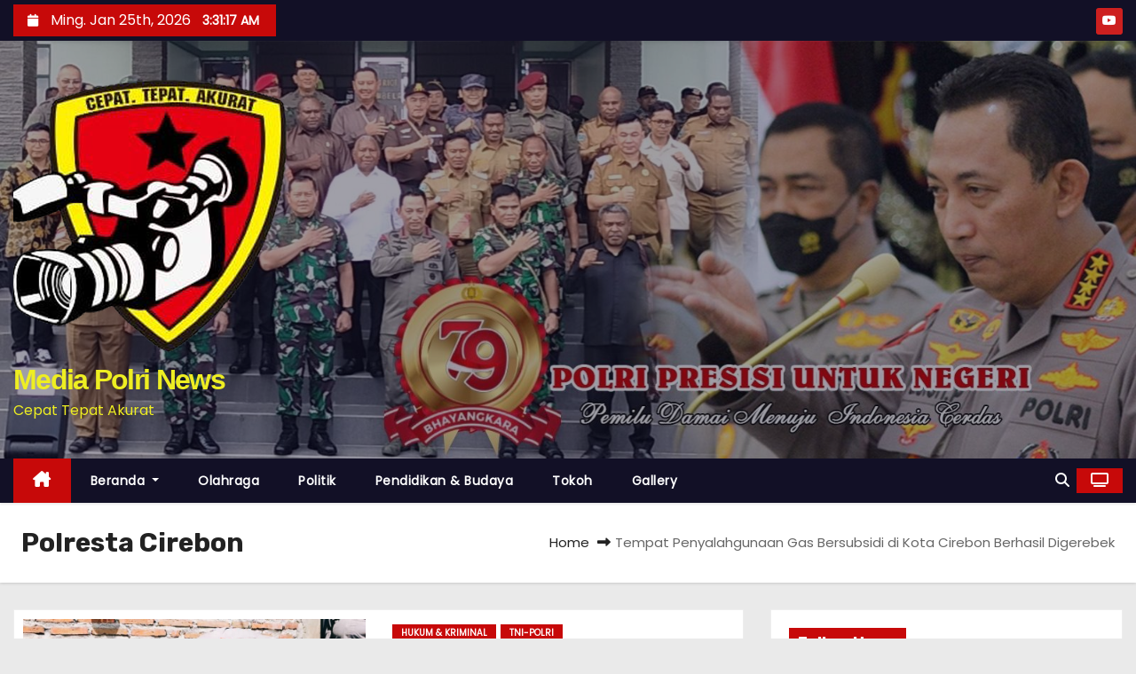

--- FILE ---
content_type: text/html; charset=UTF-8
request_url: https://www.mediapolrinews.com/tag/polresta-cirebon/
body_size: 11769
content:
<!DOCTYPE html>
<html dir="ltr" lang="id"
	prefix="og: https://ogp.me/ns#" >
<head>
	<script async src="https://pagead2.googlesyndication.com/pagead/js/adsbygoogle.js?client=ca-pub-4795668872920468"
     crossorigin="anonymous"></script>
	<script async src="https://pagead2.googlesyndication.com/pagead/js/adsbygoogle.js?client=ca-pub-4795668872920468"
     crossorigin="anonymous"></script>
<meta charset="UTF-8">
<meta name="viewport" content="width=device-width, initial-scale=1">
<link rel="profile" href="http://gmpg.org/xfn/11">
<title>Polresta Cirebon - Media Polri News</title>
	<style>img:is([sizes="auto" i], [sizes^="auto," i]) { contain-intrinsic-size: 3000px 1500px }</style>
	
		<!-- All in One SEO 4.2.3.1 -->
		<meta name="robots" content="max-image-preview:large" />
		<link rel="canonical" href="https://www.mediapolrinews.com/tag/polresta-cirebon/" />
		<meta name="generator" content="All in One SEO (AIOSEO) 4.2.3.1 " />
		<script type="application/ld+json" class="aioseo-schema">
			{"@context":"https:\/\/schema.org","@graph":[{"@type":"WebSite","@id":"https:\/\/www.mediapolrinews.com\/#website","url":"https:\/\/www.mediapolrinews.com\/","name":"Media Polri News","description":"Cepat Tepat Akurat","inLanguage":"id-ID","publisher":{"@id":"https:\/\/www.mediapolrinews.com\/#organization"}},{"@type":"Organization","@id":"https:\/\/www.mediapolrinews.com\/#organization","name":"Media Polri","url":"https:\/\/www.mediapolrinews.com\/","logo":{"@type":"ImageObject","@id":"https:\/\/www.mediapolrinews.com\/#organizationLogo","url":"https:\/\/www.mediapolrinews.com\/wp-content\/uploads\/2024\/06\/cropped-cropped-WhatsApp-Image-2022-07-29-at-00.08.png","width":329,"height":329},"image":{"@id":"https:\/\/www.mediapolrinews.com\/#organizationLogo"}},{"@type":"BreadcrumbList","@id":"https:\/\/www.mediapolrinews.com\/tag\/polresta-cirebon\/#breadcrumblist","itemListElement":[{"@type":"ListItem","@id":"https:\/\/www.mediapolrinews.com\/#listItem","position":1,"item":{"@type":"WebPage","@id":"https:\/\/www.mediapolrinews.com\/","name":"Beranda","description":"Cepat Tepat Akurat","url":"https:\/\/www.mediapolrinews.com\/"},"nextItem":"https:\/\/www.mediapolrinews.com\/tag\/polresta-cirebon\/#listItem"},{"@type":"ListItem","@id":"https:\/\/www.mediapolrinews.com\/tag\/polresta-cirebon\/#listItem","position":2,"item":{"@type":"WebPage","@id":"https:\/\/www.mediapolrinews.com\/tag\/polresta-cirebon\/","name":"Polresta Cirebon","url":"https:\/\/www.mediapolrinews.com\/tag\/polresta-cirebon\/"},"previousItem":"https:\/\/www.mediapolrinews.com\/#listItem"}]},{"@type":"CollectionPage","@id":"https:\/\/www.mediapolrinews.com\/tag\/polresta-cirebon\/#collectionpage","url":"https:\/\/www.mediapolrinews.com\/tag\/polresta-cirebon\/","name":"Polresta Cirebon - Media Polri News","inLanguage":"id-ID","isPartOf":{"@id":"https:\/\/www.mediapolrinews.com\/#website"},"breadcrumb":{"@id":"https:\/\/www.mediapolrinews.com\/tag\/polresta-cirebon\/#breadcrumblist"}}]}
		</script>
		<!-- All in One SEO -->

<link rel='dns-prefetch' href='//static.addtoany.com' />
<link rel='dns-prefetch' href='//fonts.googleapis.com' />
<link rel="alternate" type="application/rss+xml" title="Media Polri News &raquo; Feed" href="https://www.mediapolrinews.com/feed/" />
<link rel="alternate" type="application/rss+xml" title="Media Polri News &raquo; Umpan Komentar" href="https://www.mediapolrinews.com/comments/feed/" />
<link rel="alternate" type="application/rss+xml" title="Media Polri News &raquo; Polresta Cirebon Umpan Tag" href="https://www.mediapolrinews.com/tag/polresta-cirebon/feed/" />
<script type="text/javascript">
/* <![CDATA[ */
window._wpemojiSettings = {"baseUrl":"https:\/\/s.w.org\/images\/core\/emoji\/16.0.1\/72x72\/","ext":".png","svgUrl":"https:\/\/s.w.org\/images\/core\/emoji\/16.0.1\/svg\/","svgExt":".svg","source":{"concatemoji":"https:\/\/www.mediapolrinews.com\/wp-includes\/js\/wp-emoji-release.min.js?ver=6.8.2"}};
/*! This file is auto-generated */
!function(s,n){var o,i,e;function c(e){try{var t={supportTests:e,timestamp:(new Date).valueOf()};sessionStorage.setItem(o,JSON.stringify(t))}catch(e){}}function p(e,t,n){e.clearRect(0,0,e.canvas.width,e.canvas.height),e.fillText(t,0,0);var t=new Uint32Array(e.getImageData(0,0,e.canvas.width,e.canvas.height).data),a=(e.clearRect(0,0,e.canvas.width,e.canvas.height),e.fillText(n,0,0),new Uint32Array(e.getImageData(0,0,e.canvas.width,e.canvas.height).data));return t.every(function(e,t){return e===a[t]})}function u(e,t){e.clearRect(0,0,e.canvas.width,e.canvas.height),e.fillText(t,0,0);for(var n=e.getImageData(16,16,1,1),a=0;a<n.data.length;a++)if(0!==n.data[a])return!1;return!0}function f(e,t,n,a){switch(t){case"flag":return n(e,"\ud83c\udff3\ufe0f\u200d\u26a7\ufe0f","\ud83c\udff3\ufe0f\u200b\u26a7\ufe0f")?!1:!n(e,"\ud83c\udde8\ud83c\uddf6","\ud83c\udde8\u200b\ud83c\uddf6")&&!n(e,"\ud83c\udff4\udb40\udc67\udb40\udc62\udb40\udc65\udb40\udc6e\udb40\udc67\udb40\udc7f","\ud83c\udff4\u200b\udb40\udc67\u200b\udb40\udc62\u200b\udb40\udc65\u200b\udb40\udc6e\u200b\udb40\udc67\u200b\udb40\udc7f");case"emoji":return!a(e,"\ud83e\udedf")}return!1}function g(e,t,n,a){var r="undefined"!=typeof WorkerGlobalScope&&self instanceof WorkerGlobalScope?new OffscreenCanvas(300,150):s.createElement("canvas"),o=r.getContext("2d",{willReadFrequently:!0}),i=(o.textBaseline="top",o.font="600 32px Arial",{});return e.forEach(function(e){i[e]=t(o,e,n,a)}),i}function t(e){var t=s.createElement("script");t.src=e,t.defer=!0,s.head.appendChild(t)}"undefined"!=typeof Promise&&(o="wpEmojiSettingsSupports",i=["flag","emoji"],n.supports={everything:!0,everythingExceptFlag:!0},e=new Promise(function(e){s.addEventListener("DOMContentLoaded",e,{once:!0})}),new Promise(function(t){var n=function(){try{var e=JSON.parse(sessionStorage.getItem(o));if("object"==typeof e&&"number"==typeof e.timestamp&&(new Date).valueOf()<e.timestamp+604800&&"object"==typeof e.supportTests)return e.supportTests}catch(e){}return null}();if(!n){if("undefined"!=typeof Worker&&"undefined"!=typeof OffscreenCanvas&&"undefined"!=typeof URL&&URL.createObjectURL&&"undefined"!=typeof Blob)try{var e="postMessage("+g.toString()+"("+[JSON.stringify(i),f.toString(),p.toString(),u.toString()].join(",")+"));",a=new Blob([e],{type:"text/javascript"}),r=new Worker(URL.createObjectURL(a),{name:"wpTestEmojiSupports"});return void(r.onmessage=function(e){c(n=e.data),r.terminate(),t(n)})}catch(e){}c(n=g(i,f,p,u))}t(n)}).then(function(e){for(var t in e)n.supports[t]=e[t],n.supports.everything=n.supports.everything&&n.supports[t],"flag"!==t&&(n.supports.everythingExceptFlag=n.supports.everythingExceptFlag&&n.supports[t]);n.supports.everythingExceptFlag=n.supports.everythingExceptFlag&&!n.supports.flag,n.DOMReady=!1,n.readyCallback=function(){n.DOMReady=!0}}).then(function(){return e}).then(function(){var e;n.supports.everything||(n.readyCallback(),(e=n.source||{}).concatemoji?t(e.concatemoji):e.wpemoji&&e.twemoji&&(t(e.twemoji),t(e.wpemoji)))}))}((window,document),window._wpemojiSettings);
/* ]]> */
</script>
<style id='wp-emoji-styles-inline-css' type='text/css'>

	img.wp-smiley, img.emoji {
		display: inline !important;
		border: none !important;
		box-shadow: none !important;
		height: 1em !important;
		width: 1em !important;
		margin: 0 0.07em !important;
		vertical-align: -0.1em !important;
		background: none !important;
		padding: 0 !important;
	}
</style>
<link rel='stylesheet' id='wp-block-library-css' href='https://www.mediapolrinews.com/wp-includes/css/dist/block-library/style.min.css?ver=6.8.2' type='text/css' media='all' />
<style id='classic-theme-styles-inline-css' type='text/css'>
/*! This file is auto-generated */
.wp-block-button__link{color:#fff;background-color:#32373c;border-radius:9999px;box-shadow:none;text-decoration:none;padding:calc(.667em + 2px) calc(1.333em + 2px);font-size:1.125em}.wp-block-file__button{background:#32373c;color:#fff;text-decoration:none}
</style>
<style id='global-styles-inline-css' type='text/css'>
:root{--wp--preset--aspect-ratio--square: 1;--wp--preset--aspect-ratio--4-3: 4/3;--wp--preset--aspect-ratio--3-4: 3/4;--wp--preset--aspect-ratio--3-2: 3/2;--wp--preset--aspect-ratio--2-3: 2/3;--wp--preset--aspect-ratio--16-9: 16/9;--wp--preset--aspect-ratio--9-16: 9/16;--wp--preset--color--black: #000000;--wp--preset--color--cyan-bluish-gray: #abb8c3;--wp--preset--color--white: #ffffff;--wp--preset--color--pale-pink: #f78da7;--wp--preset--color--vivid-red: #cf2e2e;--wp--preset--color--luminous-vivid-orange: #ff6900;--wp--preset--color--luminous-vivid-amber: #fcb900;--wp--preset--color--light-green-cyan: #7bdcb5;--wp--preset--color--vivid-green-cyan: #00d084;--wp--preset--color--pale-cyan-blue: #8ed1fc;--wp--preset--color--vivid-cyan-blue: #0693e3;--wp--preset--color--vivid-purple: #9b51e0;--wp--preset--gradient--vivid-cyan-blue-to-vivid-purple: linear-gradient(135deg,rgba(6,147,227,1) 0%,rgb(155,81,224) 100%);--wp--preset--gradient--light-green-cyan-to-vivid-green-cyan: linear-gradient(135deg,rgb(122,220,180) 0%,rgb(0,208,130) 100%);--wp--preset--gradient--luminous-vivid-amber-to-luminous-vivid-orange: linear-gradient(135deg,rgba(252,185,0,1) 0%,rgba(255,105,0,1) 100%);--wp--preset--gradient--luminous-vivid-orange-to-vivid-red: linear-gradient(135deg,rgba(255,105,0,1) 0%,rgb(207,46,46) 100%);--wp--preset--gradient--very-light-gray-to-cyan-bluish-gray: linear-gradient(135deg,rgb(238,238,238) 0%,rgb(169,184,195) 100%);--wp--preset--gradient--cool-to-warm-spectrum: linear-gradient(135deg,rgb(74,234,220) 0%,rgb(151,120,209) 20%,rgb(207,42,186) 40%,rgb(238,44,130) 60%,rgb(251,105,98) 80%,rgb(254,248,76) 100%);--wp--preset--gradient--blush-light-purple: linear-gradient(135deg,rgb(255,206,236) 0%,rgb(152,150,240) 100%);--wp--preset--gradient--blush-bordeaux: linear-gradient(135deg,rgb(254,205,165) 0%,rgb(254,45,45) 50%,rgb(107,0,62) 100%);--wp--preset--gradient--luminous-dusk: linear-gradient(135deg,rgb(255,203,112) 0%,rgb(199,81,192) 50%,rgb(65,88,208) 100%);--wp--preset--gradient--pale-ocean: linear-gradient(135deg,rgb(255,245,203) 0%,rgb(182,227,212) 50%,rgb(51,167,181) 100%);--wp--preset--gradient--electric-grass: linear-gradient(135deg,rgb(202,248,128) 0%,rgb(113,206,126) 100%);--wp--preset--gradient--midnight: linear-gradient(135deg,rgb(2,3,129) 0%,rgb(40,116,252) 100%);--wp--preset--font-size--small: 13px;--wp--preset--font-size--medium: 20px;--wp--preset--font-size--large: 36px;--wp--preset--font-size--x-large: 42px;--wp--preset--spacing--20: 0.44rem;--wp--preset--spacing--30: 0.67rem;--wp--preset--spacing--40: 1rem;--wp--preset--spacing--50: 1.5rem;--wp--preset--spacing--60: 2.25rem;--wp--preset--spacing--70: 3.38rem;--wp--preset--spacing--80: 5.06rem;--wp--preset--shadow--natural: 6px 6px 9px rgba(0, 0, 0, 0.2);--wp--preset--shadow--deep: 12px 12px 50px rgba(0, 0, 0, 0.4);--wp--preset--shadow--sharp: 6px 6px 0px rgba(0, 0, 0, 0.2);--wp--preset--shadow--outlined: 6px 6px 0px -3px rgba(255, 255, 255, 1), 6px 6px rgba(0, 0, 0, 1);--wp--preset--shadow--crisp: 6px 6px 0px rgba(0, 0, 0, 1);}:where(.is-layout-flex){gap: 0.5em;}:where(.is-layout-grid){gap: 0.5em;}body .is-layout-flex{display: flex;}.is-layout-flex{flex-wrap: wrap;align-items: center;}.is-layout-flex > :is(*, div){margin: 0;}body .is-layout-grid{display: grid;}.is-layout-grid > :is(*, div){margin: 0;}:where(.wp-block-columns.is-layout-flex){gap: 2em;}:where(.wp-block-columns.is-layout-grid){gap: 2em;}:where(.wp-block-post-template.is-layout-flex){gap: 1.25em;}:where(.wp-block-post-template.is-layout-grid){gap: 1.25em;}.has-black-color{color: var(--wp--preset--color--black) !important;}.has-cyan-bluish-gray-color{color: var(--wp--preset--color--cyan-bluish-gray) !important;}.has-white-color{color: var(--wp--preset--color--white) !important;}.has-pale-pink-color{color: var(--wp--preset--color--pale-pink) !important;}.has-vivid-red-color{color: var(--wp--preset--color--vivid-red) !important;}.has-luminous-vivid-orange-color{color: var(--wp--preset--color--luminous-vivid-orange) !important;}.has-luminous-vivid-amber-color{color: var(--wp--preset--color--luminous-vivid-amber) !important;}.has-light-green-cyan-color{color: var(--wp--preset--color--light-green-cyan) !important;}.has-vivid-green-cyan-color{color: var(--wp--preset--color--vivid-green-cyan) !important;}.has-pale-cyan-blue-color{color: var(--wp--preset--color--pale-cyan-blue) !important;}.has-vivid-cyan-blue-color{color: var(--wp--preset--color--vivid-cyan-blue) !important;}.has-vivid-purple-color{color: var(--wp--preset--color--vivid-purple) !important;}.has-black-background-color{background-color: var(--wp--preset--color--black) !important;}.has-cyan-bluish-gray-background-color{background-color: var(--wp--preset--color--cyan-bluish-gray) !important;}.has-white-background-color{background-color: var(--wp--preset--color--white) !important;}.has-pale-pink-background-color{background-color: var(--wp--preset--color--pale-pink) !important;}.has-vivid-red-background-color{background-color: var(--wp--preset--color--vivid-red) !important;}.has-luminous-vivid-orange-background-color{background-color: var(--wp--preset--color--luminous-vivid-orange) !important;}.has-luminous-vivid-amber-background-color{background-color: var(--wp--preset--color--luminous-vivid-amber) !important;}.has-light-green-cyan-background-color{background-color: var(--wp--preset--color--light-green-cyan) !important;}.has-vivid-green-cyan-background-color{background-color: var(--wp--preset--color--vivid-green-cyan) !important;}.has-pale-cyan-blue-background-color{background-color: var(--wp--preset--color--pale-cyan-blue) !important;}.has-vivid-cyan-blue-background-color{background-color: var(--wp--preset--color--vivid-cyan-blue) !important;}.has-vivid-purple-background-color{background-color: var(--wp--preset--color--vivid-purple) !important;}.has-black-border-color{border-color: var(--wp--preset--color--black) !important;}.has-cyan-bluish-gray-border-color{border-color: var(--wp--preset--color--cyan-bluish-gray) !important;}.has-white-border-color{border-color: var(--wp--preset--color--white) !important;}.has-pale-pink-border-color{border-color: var(--wp--preset--color--pale-pink) !important;}.has-vivid-red-border-color{border-color: var(--wp--preset--color--vivid-red) !important;}.has-luminous-vivid-orange-border-color{border-color: var(--wp--preset--color--luminous-vivid-orange) !important;}.has-luminous-vivid-amber-border-color{border-color: var(--wp--preset--color--luminous-vivid-amber) !important;}.has-light-green-cyan-border-color{border-color: var(--wp--preset--color--light-green-cyan) !important;}.has-vivid-green-cyan-border-color{border-color: var(--wp--preset--color--vivid-green-cyan) !important;}.has-pale-cyan-blue-border-color{border-color: var(--wp--preset--color--pale-cyan-blue) !important;}.has-vivid-cyan-blue-border-color{border-color: var(--wp--preset--color--vivid-cyan-blue) !important;}.has-vivid-purple-border-color{border-color: var(--wp--preset--color--vivid-purple) !important;}.has-vivid-cyan-blue-to-vivid-purple-gradient-background{background: var(--wp--preset--gradient--vivid-cyan-blue-to-vivid-purple) !important;}.has-light-green-cyan-to-vivid-green-cyan-gradient-background{background: var(--wp--preset--gradient--light-green-cyan-to-vivid-green-cyan) !important;}.has-luminous-vivid-amber-to-luminous-vivid-orange-gradient-background{background: var(--wp--preset--gradient--luminous-vivid-amber-to-luminous-vivid-orange) !important;}.has-luminous-vivid-orange-to-vivid-red-gradient-background{background: var(--wp--preset--gradient--luminous-vivid-orange-to-vivid-red) !important;}.has-very-light-gray-to-cyan-bluish-gray-gradient-background{background: var(--wp--preset--gradient--very-light-gray-to-cyan-bluish-gray) !important;}.has-cool-to-warm-spectrum-gradient-background{background: var(--wp--preset--gradient--cool-to-warm-spectrum) !important;}.has-blush-light-purple-gradient-background{background: var(--wp--preset--gradient--blush-light-purple) !important;}.has-blush-bordeaux-gradient-background{background: var(--wp--preset--gradient--blush-bordeaux) !important;}.has-luminous-dusk-gradient-background{background: var(--wp--preset--gradient--luminous-dusk) !important;}.has-pale-ocean-gradient-background{background: var(--wp--preset--gradient--pale-ocean) !important;}.has-electric-grass-gradient-background{background: var(--wp--preset--gradient--electric-grass) !important;}.has-midnight-gradient-background{background: var(--wp--preset--gradient--midnight) !important;}.has-small-font-size{font-size: var(--wp--preset--font-size--small) !important;}.has-medium-font-size{font-size: var(--wp--preset--font-size--medium) !important;}.has-large-font-size{font-size: var(--wp--preset--font-size--large) !important;}.has-x-large-font-size{font-size: var(--wp--preset--font-size--x-large) !important;}
:where(.wp-block-post-template.is-layout-flex){gap: 1.25em;}:where(.wp-block-post-template.is-layout-grid){gap: 1.25em;}
:where(.wp-block-columns.is-layout-flex){gap: 2em;}:where(.wp-block-columns.is-layout-grid){gap: 2em;}
:root :where(.wp-block-pullquote){font-size: 1.5em;line-height: 1.6;}
</style>
<link rel='stylesheet' id='ansar-import-css' href='https://www.mediapolrinews.com/wp-content/plugins/ansar-import/public/css/ansar-import-public.css?ver=2.0.0' type='text/css' media='all' />
<link rel='stylesheet' id='newses-fonts-css' href='//fonts.googleapis.com/css?family=Rubik%3A400%2C500%2C700%7CPoppins%3A400%26display%3Dswap&#038;subset=latin%2Clatin-ext' type='text/css' media='all' />
<link rel='stylesheet' id='bootstrap-css' href='https://www.mediapolrinews.com/wp-content/themes/newses/css/bootstrap.css?ver=6.8.2' type='text/css' media='all' />
<link rel='stylesheet' id='newses-style-css' href='https://www.mediapolrinews.com/wp-content/themes/newses/style.css?ver=6.8.2' type='text/css' media='all' />
<link rel='stylesheet' id='newses-default-css' href='https://www.mediapolrinews.com/wp-content/themes/newses/css/colors/default.css?ver=6.8.2' type='text/css' media='all' />
<link rel='stylesheet' id='font-awesome-css' href='https://www.mediapolrinews.com/wp-content/themes/newses/css/font-awesome.css?ver=6.8.2' type='text/css' media='all' />
<link rel='stylesheet' id='smartmenus-css' href='https://www.mediapolrinews.com/wp-content/themes/newses/css/jquery.smartmenus.bootstrap.css?ver=6.8.2' type='text/css' media='all' />
<link rel='stylesheet' id='newses-swiper.min-css' href='https://www.mediapolrinews.com/wp-content/themes/newses/css/swiper.min.css?ver=6.8.2' type='text/css' media='all' />
<link rel='stylesheet' id='addtoany-css' href='https://www.mediapolrinews.com/wp-content/plugins/add-to-any/addtoany.min.css?ver=1.16' type='text/css' media='all' />
<script type="text/javascript" id="addtoany-core-js-before">
/* <![CDATA[ */
window.a2a_config=window.a2a_config||{};a2a_config.callbacks=[];a2a_config.overlays=[];a2a_config.templates={};a2a_localize = {
	Share: "Share",
	Save: "Save",
	Subscribe: "Subscribe",
	Email: "Email",
	Bookmark: "Bookmark",
	ShowAll: "Show all",
	ShowLess: "Show less",
	FindServices: "Find service(s)",
	FindAnyServiceToAddTo: "Instantly find any service to add to",
	PoweredBy: "Powered by",
	ShareViaEmail: "Share via email",
	SubscribeViaEmail: "Subscribe via email",
	BookmarkInYourBrowser: "Bookmark in your browser",
	BookmarkInstructions: "Press Ctrl+D or \u2318+D to bookmark this page",
	AddToYourFavorites: "Add to your favorites",
	SendFromWebOrProgram: "Send from any email address or email program",
	EmailProgram: "Email program",
	More: "More&#8230;",
	ThanksForSharing: "Thanks for sharing!",
	ThanksForFollowing: "Thanks for following!"
};
/* ]]> */
</script>
<script type="text/javascript" async src="https://static.addtoany.com/menu/page.js" id="addtoany-core-js"></script>
<script type="text/javascript" src="https://www.mediapolrinews.com/wp-includes/js/jquery/jquery.min.js?ver=3.7.1" id="jquery-core-js"></script>
<script type="text/javascript" src="https://www.mediapolrinews.com/wp-includes/js/jquery/jquery-migrate.min.js?ver=3.4.1" id="jquery-migrate-js"></script>
<script type="text/javascript" async src="https://www.mediapolrinews.com/wp-content/plugins/add-to-any/addtoany.min.js?ver=1.1" id="addtoany-jquery-js"></script>
<script type="text/javascript" src="https://www.mediapolrinews.com/wp-content/plugins/ansar-import/public/js/ansar-import-public.js?ver=2.0.0" id="ansar-import-js"></script>
<script type="text/javascript" src="https://www.mediapolrinews.com/wp-content/themes/newses/js/navigation.js?ver=6.8.2" id="newses-navigation-js"></script>
<script type="text/javascript" src="https://www.mediapolrinews.com/wp-content/themes/newses/js/bootstrap.js?ver=6.8.2" id="bootstrap-js"></script>
<script type="text/javascript" src="https://www.mediapolrinews.com/wp-content/themes/newses/js/jquery.marquee.js?ver=6.8.2" id="newses-marquee-js-js"></script>
<script type="text/javascript" src="https://www.mediapolrinews.com/wp-content/themes/newses/js/swiper.min.js?ver=6.8.2" id="newses-swiper.min.js-js"></script>
<script type="text/javascript" src="https://www.mediapolrinews.com/wp-content/themes/newses/js/jquery.smartmenus.js?ver=6.8.2" id="smartmenus-js-js"></script>
<script type="text/javascript" src="https://www.mediapolrinews.com/wp-content/themes/newses/js/bootstrap-smartmenus.js?ver=6.8.2" id="bootstrap-smartmenus-js-js"></script>
<link rel="https://api.w.org/" href="https://www.mediapolrinews.com/wp-json/" /><link rel="alternate" title="JSON" type="application/json" href="https://www.mediapolrinews.com/wp-json/wp/v2/tags/81" /><link rel="EditURI" type="application/rsd+xml" title="RSD" href="https://www.mediapolrinews.com/xmlrpc.php?rsd" />
<meta name="generator" content="WordPress 6.8.2" />
        <style type="text/css">
            

            body .mg-headwidget .site-branding-text a,
            .site-header .site-branding .site-title a:visited,
            .site-header .site-branding .site-title a:hover,
            body .mg-headwidget .site-branding-text .site-description {
                color: #eeee22;
            }
            
            .site-branding-text .site-title a {
                font-size: 32px;
            }

            @media only screen and (max-width: 640px) {
                .site-branding-text .site-title a {
                    font-size: 40px;

                }
            }

            @media only screen and (max-width: 375px) {
                .site-branding-text .site-title a {
                    font-size: 32px;

                }
            }

            
            


        </style>
        <link rel="icon" href="https://www.mediapolrinews.com/wp-content/uploads/2022/07/cropped-cropped-WhatsApp-Image-2022-07-29-at-00.08.36-32x32.jpeg" sizes="32x32" />
<link rel="icon" href="https://www.mediapolrinews.com/wp-content/uploads/2022/07/cropped-cropped-WhatsApp-Image-2022-07-29-at-00.08.36-192x192.jpeg" sizes="192x192" />
<link rel="apple-touch-icon" href="https://www.mediapolrinews.com/wp-content/uploads/2022/07/cropped-cropped-WhatsApp-Image-2022-07-29-at-00.08.36-180x180.jpeg" />
<meta name="msapplication-TileImage" content="https://www.mediapolrinews.com/wp-content/uploads/2022/07/cropped-cropped-WhatsApp-Image-2022-07-29-at-00.08.36-270x270.jpeg" />
</head>
<body class="archive tag tag-polresta-cirebon tag-81 custom-background wp-custom-logo wp-embed-responsive wp-theme-newses wide" >
<div id="page" class="site">
<a class="skip-link screen-reader-text" href="#content">
Skip to content</a>
    <!--wrapper-->
    <div class="wrapper" id="custom-background-css">
        <header class="mg-headwidget">
            <!--==================== TOP BAR ====================-->
            <div class="mg-head-detail d-none d-md-block">
    <div class="container">
        <div class="row align-items-center">
            <div class="col-md-6 col-xs-12 col-sm-6">
                <ul class="info-left">
                            <li>
                        <i class="fa fa-calendar ml-3"></i>
            Ming. Jan 25th, 2026             <span id="time" class="time"></span>
                    </li>                        
                    </ul>
            </div>
            <div class="col-md-6 col-xs-12">
                <ul class="mg-social info-right">
                            <li>
                <a target="_blank"  href="https://www.youtube.com/@mediapolrinews">
                    <span class="icon-soci youtube"><i class="fa-brands fa-youtube"></i></span>
                </a>
            </li>
                        </ul>
            </div>
        </div>
    </div>
</div>
            <div class="clearfix"></div>
                        <div class="mg-nav-widget-area-back" style='background-image: url("https://www.mediapolrinews.com/wp-content/uploads/2025/07/Polri-Presisi-HUT-Bhayangkara-Ke-79-_20250702_122754_0000.jpg" );'>
                        <div class="overlay">
              <div class="inner"  style="background-color:rgba(18,16,38,0.4);" >
                <div class="container">
                    <div class="mg-nav-widget-area">
                        <div class="row align-items-center  ">
                            <div class="col-md-4 text-center-xs ">
                                <div class="site-logo">
                                    <a href="https://www.mediapolrinews.com/" class="navbar-brand" rel="home"><img width="329" height="329" src="https://www.mediapolrinews.com/wp-content/uploads/2024/06/cropped-cropped-WhatsApp-Image-2022-07-29-at-00.08.png" class="custom-logo" alt="Media Polri News" decoding="async" fetchpriority="high" srcset="https://www.mediapolrinews.com/wp-content/uploads/2024/06/cropped-cropped-WhatsApp-Image-2022-07-29-at-00.08.png 329w, https://www.mediapolrinews.com/wp-content/uploads/2024/06/cropped-cropped-WhatsApp-Image-2022-07-29-at-00.08-300x300.png 300w, https://www.mediapolrinews.com/wp-content/uploads/2024/06/cropped-cropped-WhatsApp-Image-2022-07-29-at-00.08-150x150.png 150w" sizes="(max-width: 329px) 100vw, 329px" /></a>                                </div>
                                <div class="site-branding-text ">
                                                                        <p class="site-title"> <a href="https://www.mediapolrinews.com/" rel="home">Media Polri News</a></p>
                                                                        <p class="site-description">Cepat Tepat Akurat</p>
                                </div>   
                            </div>
                           
            <div class="col-md-8 text-center-xs">
                                <!--== Top Tags ==-->
                  <div class="mg-tpt-tag-area">
                                 
                  </div>
                <!-- Trending line END -->
                  
            </div>
                                </div>
                    </div>
                </div>
                </div>
              </div>
          </div>
            <div class="mg-menu-full">
                <nav class="navbar navbar-expand-lg navbar-wp">
                    <div class="container">
                        <!-- Right nav -->
                    <div class="m-header align-items-center">
                        <a class="mobilehomebtn" href="https://www.mediapolrinews.com"><span class="fa-solid fa-house-chimney"></span></a>
                        <!-- navbar-toggle -->
                        <button class="navbar-toggler collapsed ml-auto" type="button" data-toggle="collapse" data-target="#navbar-wp" aria-controls="navbarSupportedContent" aria-expanded="false" aria-label="Toggle navigation">
                          <!-- <span class="my-1 mx-2 close"></span>
                          <span class="navbar-toggler-icon"></span> -->
                          <div class="burger">
                            <span class="burger-line"></span>
                            <span class="burger-line"></span>
                            <span class="burger-line"></span>
                          </div>
                        </button>
                        <!-- /navbar-toggle -->
                                    <div class="dropdown show mg-search-box">
                <a class="dropdown-toggle msearch ml-auto" href="#" role="button" id="dropdownMenuLink" data-toggle="dropdown" aria-haspopup="true" aria-expanded="false">
                    <i class="fa-solid fa-magnifying-glass"></i>
                </a>
                <div class="dropdown-menu searchinner" aria-labelledby="dropdownMenuLink">
                    <form role="search" method="get" id="searchform" action="https://www.mediapolrinews.com/">
  <div class="input-group">
    <input type="search" class="form-control" placeholder="Search" value="" name="s" />
    <span class="input-group-btn btn-default">
    <button type="submit" class="btn"> <i class="fa-solid fa-magnifying-glass"></i> </button>
    </span> </div>
</form>                </div>
            </div>
                  <a href="https://youtube.com/@mediapolrinews" target="_blank" class="btn-theme px-3 ml-2">
            <i class="fa-solid fa-tv"></i>
        </a>
                            </div>
                    <!-- /Right nav -->
                    <!-- Navigation -->
                    <div class="collapse navbar-collapse" id="navbar-wp"> 
                      <ul id="menu-menu-utama" class="nav navbar-nav mr-auto"><li class="active home"><a class="nav-link homebtn" title="Home" href="https://www.mediapolrinews.com"><span class='fa-solid fa-house-chimney'></span></a></li><li id="menu-item-70" class="menu-item menu-item-type-post_type menu-item-object-page menu-item-has-children menu-item-70 dropdown"><a class="nav-link" title="Beranda" href="https://www.mediapolrinews.com/beranda/" data-toggle="dropdown" class="dropdown-toggle">Beranda </a>
<ul role="menu" class=" dropdown-menu">
	<li id="menu-item-76" class="menu-item menu-item-type-post_type menu-item-object-page menu-item-76"><a class="dropdown-item" title="Bok Redaksi" href="https://www.mediapolrinews.com/bok-redaksi/">Bok Redaksi</a></li>
	<li id="menu-item-77" class="menu-item menu-item-type-post_type menu-item-object-page menu-item-has-children menu-item-77 dropdown"><a class="dropdown-item" title="Kontak" href="https://www.mediapolrinews.com/kontak/">Kontak</a>
	<ul role="menu" class=" dropdown-menu">
		<li id="menu-item-123" class="menu-item menu-item-type-post_type menu-item-object-page menu-item-123"><a class="dropdown-item" title="Peristiwa" href="https://www.mediapolrinews.com/peristiwa/">Peristiwa</a></li>
	</ul>
</li>
	<li id="menu-item-100" class="menu-item menu-item-type-post_type menu-item-object-page menu-item-100"><a class="dropdown-item" title="Pedoman Siber" href="https://www.mediapolrinews.com/pedoman-siber/">Pedoman Siber</a></li>
</ul>
</li>
<li id="menu-item-89" class="menu-item menu-item-type-post_type menu-item-object-page menu-item-89"><a class="nav-link" title="Olahraga" href="https://www.mediapolrinews.com/olahraga/">Olahraga</a></li>
<li id="menu-item-90" class="menu-item menu-item-type-post_type menu-item-object-page menu-item-90"><a class="nav-link" title="Politik" href="https://www.mediapolrinews.com/politik/">Politik</a></li>
<li id="menu-item-91" class="menu-item menu-item-type-post_type menu-item-object-page menu-item-91"><a class="nav-link" title="Pendidikan &#038; Budaya" href="https://www.mediapolrinews.com/pendidikan-budaya/">Pendidikan &#038; Budaya</a></li>
<li id="menu-item-94" class="menu-item menu-item-type-post_type menu-item-object-page menu-item-94"><a class="nav-link" title="Tokoh" href="https://www.mediapolrinews.com/tokoh/">Tokoh</a></li>
<li id="menu-item-97" class="menu-item menu-item-type-post_type menu-item-object-page menu-item-97"><a class="nav-link" title="Gallery" href="https://www.mediapolrinews.com/gallery/">Gallery</a></li>
</ul>                    </div>   
                    <!--/ Navigation -->
                    <!-- Right nav -->
                    <div class="desk-header pl-3 ml-auto my-2 my-lg-0 position-relative align-items-center">
                                  <div class="dropdown show mg-search-box">
                <a class="dropdown-toggle msearch ml-auto" href="#" role="button" id="dropdownMenuLink" data-toggle="dropdown" aria-haspopup="true" aria-expanded="false">
                    <i class="fa-solid fa-magnifying-glass"></i>
                </a>
                <div class="dropdown-menu searchinner" aria-labelledby="dropdownMenuLink">
                    <form role="search" method="get" id="searchform" action="https://www.mediapolrinews.com/">
  <div class="input-group">
    <input type="search" class="form-control" placeholder="Search" value="" name="s" />
    <span class="input-group-btn btn-default">
    <button type="submit" class="btn"> <i class="fa-solid fa-magnifying-glass"></i> </button>
    </span> </div>
</form>                </div>
            </div>
                  <a href="https://youtube.com/@mediapolrinews" target="_blank" class="btn-theme px-3 ml-2">
            <i class="fa-solid fa-tv"></i>
        </a>
                            </div>
                    <!-- /Right nav --> 
                  </div>
                </nav>
            </div>
        </header>
        <div class="clearfix"></div>
        <!--== /Top Tags ==-->
                        <!--== Home Slider ==-->
                <!--==/ Home Slider ==-->
        <!--==================== Newses breadcrumb section ====================-->
<div class="clearfix"></div>
 <div class="mg-breadcrumb-section">
    <!--overlay--> 
    <div class="overlay">
      <!--container--> 
      <div class="container">
        <!--row--> 
        <div class="row align-items-center justify-content-between px-4">
          <!--col-md-12--> 
            <!--mg-breadcrumb-title-->
          <div class="mg-breadcrumb-title">
            <h1>Polresta Cirebon</h1>          </div>
            <!--/mg-breadcrumb-title--> 
            <!--mg-page-breadcrumb--> 
            <ul class="mg-page-breadcrumb">
              <li><a href="https://www.mediapolrinews.com">Home</a></li>
              <li class="active">Tempat Penyalahgunaan Gas Bersubsidi di Kota Cirebon Berhasil Digerebek</li>
            </ul>
            <!--/mg-page-breadcrumb-->
        </div>
        <!--/row--> 
      </div>
      <!--/container--> 
    </div>
    <!--/overlay--> 
  </div>
<div class="clearfix"></div>

<!--container-->
<div id="content" class="container archive-class">
    <!--row-->
    <div class="row">
                    <div class="col-md-8">
                <div id="post-564" class="post-564 post type-post status-publish format-standard has-post-thumbnail hentry category-hukum-kriminal category-tni-polri tag-gas-bersubsidi tag-polda-jabar tag-polresta-cirebon">
    <!-- mg-posts-sec mg-posts-modul-6 -->
    <div class="mg-posts-sec mg-posts-modul-6  wd-back">
        <!-- mg-posts-sec-inner -->
        <div class="mg-posts-sec-inner row">
                        <div class="d-md-flex mg-posts-sec-post mb-4 w-100">
                <div class="col-12 col-md-6">
                                        <div class="mg-blog-thumb back-img md" style="background-image: url('https://www.mediapolrinews.com/wp-content/uploads/2022/09/IMG-20220913-WA0059.jpg');">
                        <span class="post-form"><i class="fa-solid fa-camera-retro"></i></span>                        <a href="https://www.mediapolrinews.com/tempat-penyalahgunaan-gas-bersubsidi-di-kota-cirebon-berhasil-digerebek/" class="link-div"></a>
                    </div> 
                </div>
                <div class="mg-sec-top-post col">
                    <div class="mg-blog-category"><a class="newses-categories category-color-1" href="https://www.mediapolrinews.com/category/hukum-kriminal/"> 
                                 Hukum &amp; Kriminal
                             </a><a class="newses-categories category-color-1" href="https://www.mediapolrinews.com/category/tni-polri/"> 
                                 TNI-POLRI
                             </a></div> 
                    <h4 class="title"><a href="https://www.mediapolrinews.com/tempat-penyalahgunaan-gas-bersubsidi-di-kota-cirebon-berhasil-digerebek/">Tempat Penyalahgunaan Gas Bersubsidi di Kota Cirebon Berhasil Digerebek</a></h4>
                        <div class="mg-blog-meta">
            <span class="mg-blog-date"><i class="fa-regular fa-clock"></i>
            <a href="https://www.mediapolrinews.com/2022/09/">
                Sep 13, 2022            </a>
        </span>
            <a class="auth" href="https://www.mediapolrinews.com/author/yusup/">
            <i class="fa-regular fa-user"></i> 
            Redaksi        </a>
    </div>                    <div class="mg-content overflow-hidden">
                    <p>JAWA BARAT &#8211; Polresta Cirebon Polda Jabar berhasil menggerebek gudang penyalahgunaan gas bersubsidi ke gas non subsidi di Desa Palimanan Timur, Kecamatan Palimanan, Kabupaten Cirebon, Senin kemarin. Penggerebekan tersebut dipimpin&hellip;</p>
                    </div>
                </div>
            </div>
                            <div class="col-md-12 text-center d-flex justify-content-center">
                 
            </div>

        </div>
        <!-- // mg-posts-sec-inner -->
    </div>
    <!-- // mg-posts-sec block_6 -->
</div>
<!--col-md-12-->            </div>
                        <!--col-md-4-->
            <aside class="col-md-4">
                <div id="sidebar-right" class="mg-sidebar">
	<div id="block-44" class="mg-widget widget_block">
<div class="wp-block-columns is-layout-flex wp-container-core-columns-is-layout-9d6595d7 wp-block-columns-is-layout-flex">
<div class="wp-block-column is-layout-flow wp-block-column-is-layout-flow" style="flex-basis:100%">
<h2 class="wp-block-heading">Follow Us on</h2>



<p><strong>Youtube Channel Media Polri News</strong>👇</p>



<p><a href="https://youtube.com/@mediapolrinews?si=H-Hw5t8DLiphJ2v8">https://youtube.com/@mediapolrinews?si=H-Hw5t8DLiphJ2v8</a></p>



<p><strong>Whatsapp Channel Media Polri News</strong> 👇</p>



<p><a href="https://whatsapp.com/channel/0029VacvjKqBvvsbx4TjlX2J">https://whatsapp.com/channel/0029VacvjKqBvvsbx4TjlX2J</a></p>
</div>
</div>
</div><div id="text-7" class="mg-widget widget_text"><div class="mg-wid-title"><h6 class="wtitle"><span class="bg">Premium Themes</span></h6></div>			<div class="textwidget"><ul>
										<li><a href="https://themegrill.com/themes/spacious-pro/">Spacious Pro</a></li>
										<li><a href="https://themegrill.com/themes/foodhunt-pro/">FoodHunt Pro</a></li>
										<li><a href="https://themegrill.com/themes/colornews-pro/">ColorNews Pro</a></li>
										<li><a href="https://themegrill.com/themes/accelerate-pro/">Accelerate Pro</a></li>
										<li><a href="https://themegrill.com/themes/esteem-pro/">Esteem Pro</a></li>
										<li><a href="https://http://themegrill.com/themes/radiate-pro/">Radiate Pro</a></li>
										<li><a href="https://themegrill.com/themes/fitclub-pro/">Fitclub Pro</a></li>
										<li><a href="https://themegrill.com/themes/himalayas-pro/">Himalayas Pro</a></li>
									</ul></div>
		</div><div id="block-22" class="mg-widget widget_block widget_media_image">
<figure class="wp-block-image size-full"><img loading="lazy" decoding="async" width="360" height="360" src="https://www.mediapolrinews.com/wp-content/uploads/2025/07/pngtree-logo-of-polri-anniversary-2024-or-bhayangkara-s-79th-vector-png-image_14382488-1.png" alt="" class="wp-image-12594" srcset="https://www.mediapolrinews.com/wp-content/uploads/2025/07/pngtree-logo-of-polri-anniversary-2024-or-bhayangkara-s-79th-vector-png-image_14382488-1.png 360w, https://www.mediapolrinews.com/wp-content/uploads/2025/07/pngtree-logo-of-polri-anniversary-2024-or-bhayangkara-s-79th-vector-png-image_14382488-1-300x300.png 300w, https://www.mediapolrinews.com/wp-content/uploads/2025/07/pngtree-logo-of-polri-anniversary-2024-or-bhayangkara-s-79th-vector-png-image_14382488-1-150x150.png 150w" sizes="auto, (max-width: 360px) 100vw, 360px" /></figure>
</div><div id="block-23" class="mg-widget widget_block widget_media_image">
<figure class="wp-block-image size-full"><img loading="lazy" decoding="async" width="633" height="999" src="https://www.mediapolrinews.com/wp-content/uploads/2024/06/WhatsApp-Image-2024-06-10-at-06.21.28.jpeg" alt="" class="wp-image-9568" srcset="https://www.mediapolrinews.com/wp-content/uploads/2024/06/WhatsApp-Image-2024-06-10-at-06.21.28.jpeg 633w, https://www.mediapolrinews.com/wp-content/uploads/2024/06/WhatsApp-Image-2024-06-10-at-06.21.28-190x300.jpeg 190w" sizes="auto, (max-width: 633px) 100vw, 633px" /></figure>
</div><div id="block-24" class="mg-widget widget_block widget_media_image">
<figure class="wp-block-image size-large"><img loading="lazy" decoding="async" width="1024" height="480" src="http://www.mediapolrinews.com/wp-content/uploads/2023/04/Picsart_23-03-07_02-57-28-324-1024x480.jpg" alt="" class="wp-image-3965" srcset="https://www.mediapolrinews.com/wp-content/uploads/2023/04/Picsart_23-03-07_02-57-28-324-1024x480.jpg 1024w, https://www.mediapolrinews.com/wp-content/uploads/2023/04/Picsart_23-03-07_02-57-28-324-300x141.jpg 300w, https://www.mediapolrinews.com/wp-content/uploads/2023/04/Picsart_23-03-07_02-57-28-324-768x360.jpg 768w, https://www.mediapolrinews.com/wp-content/uploads/2023/04/Picsart_23-03-07_02-57-28-324.jpg 1537w" sizes="auto, (max-width: 1024px) 100vw, 1024px" /></figure>
</div><div id="block-26" class="mg-widget widget_block widget_media_image">
<figure class="wp-block-image size-large"><img loading="lazy" decoding="async" width="1024" height="384" src="https://www.mediapolrinews.com/wp-content/uploads/2025/07/Polri-Presisi-HUT-Bhayangkara-Ke-79-_20250702_122754_0000-1024x384.jpg" alt="" class="wp-image-12595" srcset="https://www.mediapolrinews.com/wp-content/uploads/2025/07/Polri-Presisi-HUT-Bhayangkara-Ke-79-_20250702_122754_0000-1024x384.jpg 1024w, https://www.mediapolrinews.com/wp-content/uploads/2025/07/Polri-Presisi-HUT-Bhayangkara-Ke-79-_20250702_122754_0000-300x113.jpg 300w, https://www.mediapolrinews.com/wp-content/uploads/2025/07/Polri-Presisi-HUT-Bhayangkara-Ke-79-_20250702_122754_0000-768x288.jpg 768w, https://www.mediapolrinews.com/wp-content/uploads/2025/07/Polri-Presisi-HUT-Bhayangkara-Ke-79-_20250702_122754_0000-1536x576.jpg 1536w, https://www.mediapolrinews.com/wp-content/uploads/2025/07/Polri-Presisi-HUT-Bhayangkara-Ke-79-_20250702_122754_0000.jpg 1600w" sizes="auto, (max-width: 1024px) 100vw, 1024px" /></figure>
</div><div id="block-31" class="mg-widget widget_block widget_media_image">
<figure class="wp-block-image size-full"><img loading="lazy" decoding="async" width="1280" height="720" src="https://www.mediapolrinews.com/wp-content/uploads/2025/07/2_20250702_121126_0001.jpg" alt="" class="wp-image-12596" srcset="https://www.mediapolrinews.com/wp-content/uploads/2025/07/2_20250702_121126_0001.jpg 1280w, https://www.mediapolrinews.com/wp-content/uploads/2025/07/2_20250702_121126_0001-300x169.jpg 300w, https://www.mediapolrinews.com/wp-content/uploads/2025/07/2_20250702_121126_0001-1024x576.jpg 1024w, https://www.mediapolrinews.com/wp-content/uploads/2025/07/2_20250702_121126_0001-768x432.jpg 768w" sizes="auto, (max-width: 1280px) 100vw, 1280px" /></figure>
</div><div id="block-32" class="mg-widget widget_block widget_media_image">
<figure class="wp-block-image size-large"><img loading="lazy" decoding="async" width="722" height="1024" src="http://www.mediapolrinews.com/wp-content/uploads/2024/06/13-Agustus-2024-722x1024.jpg" alt="" class="wp-image-9572" srcset="https://www.mediapolrinews.com/wp-content/uploads/2024/06/13-Agustus-2024-722x1024.jpg 722w, https://www.mediapolrinews.com/wp-content/uploads/2024/06/13-Agustus-2024-211x300.jpg 211w, https://www.mediapolrinews.com/wp-content/uploads/2024/06/13-Agustus-2024-768x1090.jpg 768w, https://www.mediapolrinews.com/wp-content/uploads/2024/06/13-Agustus-2024-1083x1536.jpg 1083w, https://www.mediapolrinews.com/wp-content/uploads/2024/06/13-Agustus-2024-1444x2048.jpg 1444w, https://www.mediapolrinews.com/wp-content/uploads/2024/06/13-Agustus-2024.jpg 1748w" sizes="auto, (max-width: 722px) 100vw, 722px" /><figcaption class="wp-element-caption"><a href="https://wa.me/6285694334056">Info &amp; Pendaftaran Hub : 0856 9433 4056</a></figcaption></figure>
</div><div id="block-9" class="mg-widget widget_block widget_media_image">
<figure class="wp-block-image size-full"><img loading="lazy" decoding="async" width="670" height="460" src="http://www.mediapolrinews.com/wp-content/uploads/2023/01/IMG-20230109-WA0001.jpg" alt="" class="wp-image-1872" srcset="https://www.mediapolrinews.com/wp-content/uploads/2023/01/IMG-20230109-WA0001.jpg 670w, https://www.mediapolrinews.com/wp-content/uploads/2023/01/IMG-20230109-WA0001-300x206.jpg 300w, https://www.mediapolrinews.com/wp-content/uploads/2023/01/IMG-20230109-WA0001-130x90.jpg 130w" sizes="auto, (max-width: 670px) 100vw, 670px" /><figcaption class="wp-element-caption">PELINDUNG/ PENDIRI | Dr. LENIS KOGOYA,Sth,M.Hum.,</figcaption></figure>
</div><div id="block-33" class="mg-widget widget_block widget_media_image">
<figure class="wp-block-image size-full"><img loading="lazy" decoding="async" width="718" height="732" src="http://www.mediapolrinews.com/wp-content/uploads/2023/03/PicsArt_11-03-04.42.22.png" alt="" class="wp-image-3169" srcset="https://www.mediapolrinews.com/wp-content/uploads/2023/03/PicsArt_11-03-04.42.22.png 718w, https://www.mediapolrinews.com/wp-content/uploads/2023/03/PicsArt_11-03-04.42.22-294x300.png 294w" sizes="auto, (max-width: 718px) 100vw, 718px" /><figcaption class="wp-element-caption"><em>Yayasan Bantuan Hukum Baraya Tatar Sunda </em></figcaption></figure>
</div><div id="block-8" class="mg-widget widget_block widget_media_image">
<figure class="wp-block-image size-full"><img loading="lazy" decoding="async" width="672" height="645" src="https://www.mediapolrinews.com/wp-content/uploads/2023/09/Screenshot_20230707-173640_1.jpg" alt="" class="wp-image-6774" srcset="https://www.mediapolrinews.com/wp-content/uploads/2023/09/Screenshot_20230707-173640_1.jpg 672w, https://www.mediapolrinews.com/wp-content/uploads/2023/09/Screenshot_20230707-173640_1-300x288.jpg 300w" sizes="auto, (max-width: 672px) 100vw, 672px" /><figcaption class="wp-element-caption">Pusat Komunikasi dan Informasi Indonesia</figcaption></figure>
</div><div id="block-48" class="mg-widget widget_block"><script type="text/javascript" src="https://cdn.livetrafficfeed.com/static/v5/live.js?bc=ffffff&tc=000000&brd1=2853a8&lnk=135d9e&hc=ffffff&hfc=2853a8&nc=19ff19&vv=210&tft=10&ro=0&tz=America%2FNew_York&res=0"></script><noscript id="LTF_live_website_visitor"><a href="http://livetrafficfeed.com">Traffic Counter</a></noscript></div><div id="block-49" class="mg-widget widget_block widget_media_image">
<figure class="wp-block-image size-large"><img loading="lazy" decoding="async" width="1024" height="1024" src="http://www.mediapolrinews.com/wp-content/uploads/2025/12/IMG-20251230-WA0014-1024x1024.jpg" alt="" class="wp-image-13787" srcset="https://www.mediapolrinews.com/wp-content/uploads/2025/12/IMG-20251230-WA0014-1024x1024.jpg 1024w, https://www.mediapolrinews.com/wp-content/uploads/2025/12/IMG-20251230-WA0014-300x300.jpg 300w, https://www.mediapolrinews.com/wp-content/uploads/2025/12/IMG-20251230-WA0014-150x150.jpg 150w, https://www.mediapolrinews.com/wp-content/uploads/2025/12/IMG-20251230-WA0014-768x768.jpg 768w, https://www.mediapolrinews.com/wp-content/uploads/2025/12/IMG-20251230-WA0014.jpg 1080w" sizes="auto, (max-width: 1024px) 100vw, 1024px" /></figure>
</div></div>
            </aside>
        <!--/col-md-4-->
            </div>
    <!--/row-->
</div>
<!--/container-->
  <div class="container mg-posts-sec-inner mg-padding">
        <div class="missed-inner wd-back">
        <div class="small-list-post row">
                        <div class="col-md-12">
                <div class="mg-sec-title st3">
                    <!-- mg-sec-title -->
                    <h4><span class="bg">You missed</span></h4>
                </div>
            </div>
                            <!--col-md-3-->
                <div class="col-lg-3 col-md-6 pulse animated">
                <div class="mg-blog-post-box sm mb-lg-0">
                                      <div class="mg-blog-thumb md back-img" style="background-image: url('https://www.mediapolrinews.com/wp-content/uploads/2026/01/Media-Polri-News_20260124_185451_0000.jpg');">
                      <a href="https://www.mediapolrinews.com/diduga-pelanggaran-aturan-truk-pengangkut-semen-curah-gunakan-solar-subsidi-di-bogor/" class="link-div"></a>
                      <div class="mg-blog-category"><a class="newses-categories category-color-1" href="https://www.mediapolrinews.com/category/headline/"> 
                                 Headline
                             </a><a class="newses-categories category-color-1" href="https://www.mediapolrinews.com/category/sorot/"> 
                                 Sorot
                             </a><a class="newses-categories category-color-1" href="https://www.mediapolrinews.com/category/tni-polri/"> 
                                 TNI-POLRI
                             </a></div><span class="post-form"><i class="fa-solid fa-camera-retro"></i></span>                </div>
                    <article class="small px-0 mt-2">
                      <h4 class="title"> <a href="https://www.mediapolrinews.com/diduga-pelanggaran-aturan-truk-pengangkut-semen-curah-gunakan-solar-subsidi-di-bogor/" title="Permalink to: Diduga Pelanggaran Aturan, Truk Pengangkut Semen Curah Gunakan Solar Subsidi di Bogor"> Diduga Pelanggaran Aturan, Truk Pengangkut Semen Curah Gunakan Solar Subsidi di Bogor</a> </h4>
                          <div class="mg-blog-meta">
            <span class="mg-blog-date"><i class="fa-regular fa-clock"></i>
            <a href="https://www.mediapolrinews.com/2026/01/">
                Jan 24, 2026            </a>
        </span>
            <a class="auth" href="https://www.mediapolrinews.com/author/redaksi-mpn/">
            <i class="fa-regular fa-user"></i> 
            Redaksi MPN        </a>
    </div>                    </article>
                </div>
            </div>
            <!--/col-md-3-->
                         <!--col-md-3-->
                <div class="col-lg-3 col-md-6 pulse animated">
                <div class="mg-blog-post-box sm mb-lg-0">
                                      <div class="mg-blog-thumb md back-img" style="background-image: url('https://www.mediapolrinews.com/wp-content/uploads/2026/01/IMG-20260123-WA0003.jpg');">
                      <a href="https://www.mediapolrinews.com/diduga-oknum-debt-collector-dibelakangi-oknum-tni-lakukan-penarikan-paksa-mobil-alphard-di-metland-transyogi/" class="link-div"></a>
                      <div class="mg-blog-category"><a class="newses-categories category-color-1" href="https://www.mediapolrinews.com/category/headline/"> 
                                 Headline
                             </a><a class="newses-categories category-color-1" href="https://www.mediapolrinews.com/category/hukum-kriminal/"> 
                                 Hukum &amp; Kriminal
                             </a><a class="newses-categories category-color-1" href="https://www.mediapolrinews.com/category/sorot/"> 
                                 Sorot
                             </a><a class="newses-categories category-color-1" href="https://www.mediapolrinews.com/category/tni-polri/"> 
                                 TNI-POLRI
                             </a></div><span class="post-form"><i class="fa-solid fa-camera-retro"></i></span>                </div>
                    <article class="small px-0 mt-2">
                      <h4 class="title"> <a href="https://www.mediapolrinews.com/diduga-oknum-debt-collector-dibelakangi-oknum-tni-lakukan-penarikan-paksa-mobil-alphard-di-metland-transyogi/" title="Permalink to: Diduga Oknum Debt Collector Dibelakangi Oknum TNI, Lakukan Penarikan Paksa Mobil Alphard di Metland Transyogi"> Diduga Oknum Debt Collector Dibelakangi Oknum TNI, Lakukan Penarikan Paksa Mobil Alphard di Metland Transyogi</a> </h4>
                          <div class="mg-blog-meta">
            <span class="mg-blog-date"><i class="fa-regular fa-clock"></i>
            <a href="https://www.mediapolrinews.com/2026/01/">
                Jan 23, 2026            </a>
        </span>
            <a class="auth" href="https://www.mediapolrinews.com/author/redaksi-mpn/">
            <i class="fa-regular fa-user"></i> 
            Redaksi MPN        </a>
    </div>                    </article>
                </div>
            </div>
            <!--/col-md-3-->
                         <!--col-md-3-->
                <div class="col-lg-3 col-md-6 pulse animated">
                <div class="mg-blog-post-box sm mb-lg-0">
                                      <div class="mg-blog-thumb md back-img" style="background-image: url('https://www.mediapolrinews.com/wp-content/uploads/2026/01/IMG-20260123-WA0045.jpg');">
                      <a href="https://www.mediapolrinews.com/cuaca-ekstrem-2026-uji-ketangguhan-jurnalis-keselamatan-jadi-taruhan/" class="link-div"></a>
                      <div class="mg-blog-category"><a class="newses-categories category-color-1" href="https://www.mediapolrinews.com/category/headline/"> 
                                 Headline
                             </a><a class="newses-categories category-color-1" href="https://www.mediapolrinews.com/category/nasional/"> 
                                 Nasional
                             </a></div><span class="post-form"><i class="fa-solid fa-camera-retro"></i></span>                </div>
                    <article class="small px-0 mt-2">
                      <h4 class="title"> <a href="https://www.mediapolrinews.com/cuaca-ekstrem-2026-uji-ketangguhan-jurnalis-keselamatan-jadi-taruhan/" title="Permalink to: Cuaca Ekstrem 2026 Uji Ketangguhan Jurnalis, Keselamatan Jadi Taruhan"> Cuaca Ekstrem 2026 Uji Ketangguhan Jurnalis, Keselamatan Jadi Taruhan</a> </h4>
                          <div class="mg-blog-meta">
            <span class="mg-blog-date"><i class="fa-regular fa-clock"></i>
            <a href="https://www.mediapolrinews.com/2026/01/">
                Jan 23, 2026            </a>
        </span>
            <a class="auth" href="https://www.mediapolrinews.com/author/redaksi-mpn/">
            <i class="fa-regular fa-user"></i> 
            Redaksi MPN        </a>
    </div>                    </article>
                </div>
            </div>
            <!--/col-md-3-->
                         <!--col-md-3-->
                <div class="col-lg-3 col-md-6 pulse animated">
                <div class="mg-blog-post-box sm mb-lg-0">
                                      <div class="mg-blog-thumb md back-img" style="background-image: url('https://www.mediapolrinews.com/wp-content/uploads/2026/01/Media-Polri-News_20260122_004332_0000.jpg');">
                      <a href="https://www.mediapolrinews.com/kabid-humas-bersama-tim-sar-sat-brimob-polda-jabar-hadir-di-garis-terdepan-bantu-masyarakat-di-tengah-bencana-banjir/" class="link-div"></a>
                      <div class="mg-blog-category"><a class="newses-categories category-color-1" href="https://www.mediapolrinews.com/category/nasional/"> 
                                 Nasional
                             </a><a class="newses-categories category-color-1" href="https://www.mediapolrinews.com/category/peristiwa/"> 
                                 Peristiwa
                             </a><a class="newses-categories category-color-1" href="https://www.mediapolrinews.com/category/tni-polri/"> 
                                 TNI-POLRI
                             </a></div><span class="post-form"><i class="fa-solid fa-camera-retro"></i></span>                </div>
                    <article class="small px-0 mt-2">
                      <h4 class="title"> <a href="https://www.mediapolrinews.com/kabid-humas-bersama-tim-sar-sat-brimob-polda-jabar-hadir-di-garis-terdepan-bantu-masyarakat-di-tengah-bencana-banjir/" title="Permalink to: Kabid Humas Bersama Tim SAR Sat Brimob Polda Jabar, Hadir di Garis Terdepan, Bantu Masyarakat di Tengah Bencana Banjir"> Kabid Humas Bersama Tim SAR Sat Brimob Polda Jabar, Hadir di Garis Terdepan, Bantu Masyarakat di Tengah Bencana Banjir</a> </h4>
                          <div class="mg-blog-meta">
            <span class="mg-blog-date"><i class="fa-regular fa-clock"></i>
            <a href="https://www.mediapolrinews.com/2026/01/">
                Jan 21, 2026            </a>
        </span>
            <a class="auth" href="https://www.mediapolrinews.com/author/redaksi-mpn/">
            <i class="fa-regular fa-user"></i> 
            Redaksi MPN        </a>
    </div>                    </article>
                </div>
            </div>
            <!--/col-md-3-->
                     

                </div>
            </div>
        </div>
<!--==================== FOOTER AREA ====================-->
    <footer> 
        <div class="overlay">
                    <!--Start mg-footer-widget-area-->
                                 <div class="mg-footer-widget-area">
                    <div class="container">
                        <div class="row">
                          <div class="col-md-4 "><div id="block-45" class="mg-widget widget_block widget_media_image">
<figure class="wp-block-image size-large"><img loading="lazy" decoding="async" width="1024" height="1024" src="http://www.mediapolrinews.com/wp-content/uploads/2025/12/IMG-20251230-WA0014-1024x1024.jpg" alt="" class="wp-image-13787" srcset="https://www.mediapolrinews.com/wp-content/uploads/2025/12/IMG-20251230-WA0014-1024x1024.jpg 1024w, https://www.mediapolrinews.com/wp-content/uploads/2025/12/IMG-20251230-WA0014-300x300.jpg 300w, https://www.mediapolrinews.com/wp-content/uploads/2025/12/IMG-20251230-WA0014-150x150.jpg 150w, https://www.mediapolrinews.com/wp-content/uploads/2025/12/IMG-20251230-WA0014-768x768.jpg 768w, https://www.mediapolrinews.com/wp-content/uploads/2025/12/IMG-20251230-WA0014.jpg 1080w" sizes="auto, (max-width: 1024px) 100vw, 1024px" /></figure>
</div></div><div class="col-md-4 "><div id="block-46" class="mg-widget widget_block widget_media_image"></div></div><div class="col-md-4 "><div id="block-47" class="mg-widget widget_block widget_media_image">
<figure class="wp-block-image size-full"><img loading="lazy" decoding="async" width="540" height="960" src="https://www.mediapolrinews.com/wp-content/uploads/2025/07/Tamplete-Property-Of-media-polri-news-2025_20250711_022027_0000.jpg" alt="" class="wp-image-12655" srcset="https://www.mediapolrinews.com/wp-content/uploads/2025/07/Tamplete-Property-Of-media-polri-news-2025_20250711_022027_0000.jpg 540w, https://www.mediapolrinews.com/wp-content/uploads/2025/07/Tamplete-Property-Of-media-polri-news-2025_20250711_022027_0000-169x300.jpg 169w" sizes="auto, (max-width: 540px) 100vw, 540px" /></figure>
</div></div>                        </div>
                        <!--/row-->
                    </div>
                    <!--/container-->
                </div>
                                 <!--End mg-footer-widget-area-->
                <!--Start mg-footer-widget-area-->
                <div class="mg-footer-bottom-area">
                    <div class="container">
                                                <div class="divide-line"></div>
                                                <div class="row align-items-center">
                            <!--col-md-4-->
                            <div class="col-md-6">
                              <a href="https://www.mediapolrinews.com/" class="navbar-brand" rel="home"><img width="329" height="329" src="https://www.mediapolrinews.com/wp-content/uploads/2024/06/cropped-cropped-WhatsApp-Image-2022-07-29-at-00.08.png" class="custom-logo" alt="Media Polri News" decoding="async" srcset="https://www.mediapolrinews.com/wp-content/uploads/2024/06/cropped-cropped-WhatsApp-Image-2022-07-29-at-00.08.png 329w, https://www.mediapolrinews.com/wp-content/uploads/2024/06/cropped-cropped-WhatsApp-Image-2022-07-29-at-00.08-300x300.png 300w, https://www.mediapolrinews.com/wp-content/uploads/2024/06/cropped-cropped-WhatsApp-Image-2022-07-29-at-00.08-150x150.png 150w" sizes="(max-width: 329px) 100vw, 329px" /></a>                              <div class="site-branding-text">
                              <p class="site-title-footer"> <a href="https://www.mediapolrinews.com/" rel="home">Media Polri News</a></p>
                              <p class="site-description-footer">Cepat Tepat Akurat</p>
                              </div>
                                                          </div>

                             
                            <div class="col-md-6 text-right text-xs">
                                
                            <ul class="mg-social">
                                                                <li>
                                    <a target="_blank"  href="https://youtube.com/@mediapolrinews">
                                        <span class="icon-soci youtube"><i class="fa-brands fa-youtube"></i></span>
                                    </a>
                                </li>
                                                             </ul>


                            </div>
                            <!--/col-md-4-->  
                             
                        </div>
                        <!--/row-->
                    </div>
                    <!--/container-->
                </div>
                <!--End mg-footer-widget-area-->

                <div class="mg-footer-copyright">
                    <div class="container">
                        <div class="row">
                                                                <div class="col-md-6 text-xs">
                                                                <p>
                                <a href="https://wordpress.org/">
								Proudly powered by WordPress								</a>
								<span class="sep"> | </span>
								Theme: Newses by <a href="https://themeansar.com/" rel="designer">Themeansar</a>.								</p>
                                </div>


                                                                <div class="col-md-6 text-md-right footer-menu text-xs">
                                    <ul class="info-right"><li class="nav-item menu-item "><a class="nav-link " href="https://www.mediapolrinews.com/" title="Home">Home</a></li><li class="nav-item menu-item page_item dropdown page-item-67"><a class="nav-link" href="https://www.mediapolrinews.com/beranda/">Beranda</a></li><li class="nav-item menu-item page_item dropdown page-item-74"><a class="nav-link" href="https://www.mediapolrinews.com/bok-redaksi/">Bok Redaksi</a></li><li class="nav-item menu-item page_item dropdown page-item-95"><a class="nav-link" href="https://www.mediapolrinews.com/gallery/">Gallery</a></li><li class="nav-item menu-item page_item dropdown page-item-81"><a class="nav-link" href="https://www.mediapolrinews.com/hukum-kriminal/">Hukum &#038; Kriminal</a></li><li class="nav-item menu-item page_item dropdown page-item-71"><a class="nav-link" href="https://www.mediapolrinews.com/kontak/">Kontak</a></li><li class="nav-item menu-item page_item dropdown page-item-87"><a class="nav-link" href="https://www.mediapolrinews.com/olahraga/">Olahraga</a></li><li class="nav-item menu-item page_item dropdown page-item-98"><a class="nav-link" href="https://www.mediapolrinews.com/pedoman-siber/">Pedoman Siber</a></li><li class="nav-item menu-item page_item dropdown page-item-83"><a class="nav-link" href="https://www.mediapolrinews.com/pendidikan-budaya/">Pendidikan &#038; Budaya</a></li><li class="nav-item menu-item page_item dropdown page-item-119"><a class="nav-link" href="https://www.mediapolrinews.com/peristiwa/">Peristiwa</a></li><li class="nav-item menu-item page_item dropdown page-item-85"><a class="nav-link" href="https://www.mediapolrinews.com/politik/">Politik</a></li><li class="nav-item menu-item page_item dropdown page-item-92"><a class="nav-link" href="https://www.mediapolrinews.com/tokoh/">Tokoh</a></li></ul>
                                </div>
                                                        </div>
                    </div>
                </div>
            </div>
            <!--/overlay-->
        </footer>
        <!--/footer-->
    </div>
    <!--/wrapper-->
    <!--Scroll To Top-->
    <a href="#" class="ta_upscr bounceInup animated"><i class="fa-solid fa-angle-up"></i></a>
    <!--/Scroll To Top-->
<!-- /Scroll To Top -->
<script type="speculationrules">
{"prefetch":[{"source":"document","where":{"and":[{"href_matches":"\/*"},{"not":{"href_matches":["\/wp-*.php","\/wp-admin\/*","\/wp-content\/uploads\/*","\/wp-content\/*","\/wp-content\/plugins\/*","\/wp-content\/themes\/newses\/*","\/*\\?(.+)"]}},{"not":{"selector_matches":"a[rel~=\"nofollow\"]"}},{"not":{"selector_matches":".no-prefetch, .no-prefetch a"}}]},"eagerness":"conservative"}]}
</script>
<style id='core-block-supports-inline-css' type='text/css'>
.wp-container-core-columns-is-layout-9d6595d7{flex-wrap:nowrap;}
</style>
<script type="text/javascript" src="https://www.mediapolrinews.com/wp-content/themes/newses/js/custom.js?ver=6.8.2" id="newses-custom-js"></script>
<script type="text/javascript" src="https://www.mediapolrinews.com/wp-content/themes/newses/js/custom-time.js?ver=6.8.2" id="newses-custom-time-js"></script>
	<script>
	/(trident|msie)/i.test(navigator.userAgent)&&document.getElementById&&window.addEventListener&&window.addEventListener("hashchange",function(){var t,e=location.hash.substring(1);/^[A-z0-9_-]+$/.test(e)&&(t=document.getElementById(e))&&(/^(?:a|select|input|button|textarea)$/i.test(t.tagName)||(t.tabIndex=-1),t.focus())},!1);
	</script>
	<script>
jQuery('a,input').bind('focus', function() {
    if(!jQuery(this).closest(".menu-item").length && ( jQuery(window).width() <= 992) ) {
    jQuery('.navbar-collapse').removeClass('show');
}})
</script>
</body>
</html>

--- FILE ---
content_type: text/html; charset=utf-8
request_url: https://www.google.com/recaptcha/api2/aframe
body_size: 246
content:
<!DOCTYPE HTML><html><head><meta http-equiv="content-type" content="text/html; charset=UTF-8"></head><body><script nonce="-2TN0wrrtfl6TrEE0kZctw">/** Anti-fraud and anti-abuse applications only. See google.com/recaptcha */ try{var clients={'sodar':'https://pagead2.googlesyndication.com/pagead/sodar?'};window.addEventListener("message",function(a){try{if(a.source===window.parent){var b=JSON.parse(a.data);var c=clients[b['id']];if(c){var d=document.createElement('img');d.src=c+b['params']+'&rc='+(localStorage.getItem("rc::a")?sessionStorage.getItem("rc::b"):"");window.document.body.appendChild(d);sessionStorage.setItem("rc::e",parseInt(sessionStorage.getItem("rc::e")||0)+1);localStorage.setItem("rc::h",'1769311876182');}}}catch(b){}});window.parent.postMessage("_grecaptcha_ready", "*");}catch(b){}</script></body></html>

--- FILE ---
content_type: text/css
request_url: https://www.mediapolrinews.com/wp-content/themes/newses/style.css?ver=6.8.2
body_size: 13282
content:
/*
Theme Name: Newses
Theme URI: https://themeansar.com/free-themes/newses/
Author: Themeansar
Author URI: https://themeansar.com
Description: Newses is an indispensable Responsive News and Magazine template with a clean, modern design suitable for everyone who wants to share their stories and the latest breaking news or the hottest products. the theme comes light and dark color mode, Newses is suitable for dynamic news, newspapers, magazine, publishers, blogs, editors, online and gaming magazines, newsportals, personal blogs, newspaper, agencies, publishing or review siteand any creative website. Newses is SEO friendly, WPML, Gutenberg, WooCommerce, translation and RTL ready. We offer great support and friendly help!. Live preview : https://demos.themeansar.com/newses and documentation at https://docs.themeansar.com/docs/newses/
Version: 2.0.0.22
Tested up to: 6.5.4
Requires PHP: 7.0
Requires at least: 5.4
Tags: one-column, two-columns ,right-sidebar, flexible-header, custom-background, custom-header, custom-menu, editor-style, featured-images, footer-widgets,  theme-options, threaded-comments, rtl-language-support, translation-ready, full-width-template, custom-logo, blog, news
License: GNU General Public License v3 or later
License URI: http://www.gnu.org/licenses/gpl.html
Text Domain: newses
*/
/* --------------------------------------
=========================================
	Header
=========================================
-----------------------------------------*/
.mg-headwidget.center .logo-center, .mg-headwidget.center .navbar-header, .mg-headwidget.center .site-branding-text {
    float: none;
    text-align: center;
}
.navbar-wp .dropdown-menu.searchinner {
	left: inherit !important;
	right: 0!important;
	padding: 10px;
}
.navbar-wp .dropdown-menu.searchinner .btn {
    border: medium none;
    border-radius: 0 4px 4px 0;
    height: 40px;
    line-height: 25px;
    padding: 5px 15px;
}
.mg-search-box .dropdown-toggle::after {
	display: none;
}
.m-header {
	display: none;
}
.desk-header {
	display: flex;
}
.mobilehomebtn {
    width: 40px;
    text-align: center;
    line-height: 40px;
    height: 40px;
}
.site-home-icon a{font-size:24px;}
/*---------------------------------------
	1.1.Top Bar           
-----------------------------------------*/
.mg-head-detail {
	padding: 5px 0;
}
.mg-head-detail .info-left {
	display: block;
	float: left;
	margin: 0;
	padding: 0;
}
.mg-head-detail .info-left li {
	display: inline-block;
	margin-right: 15px;
	padding: 0;
	line-height: 35px;
}
.mg-head-detail .info-left li span.time {
	margin-left: 5px;
	padding: 0px 4px;
    border-radius: 2px;
    font-size: 14px;
    font-weight: 600;
	line-height: 35px;
}
.mg-head-detail .info-left li a {
	font-size: 13px;
}
.mg-head-detail .info-left i {
	font-size: 14px;
	padding-right: 10px;
}
.mg-head-detail .btn-theme.quote {
    margin: -5px 0 -5px 0;
    border-radius: 0;
    float: right;
}
.info-right {
	display: block;
	float: right;
	margin: 0;
	padding: 0;
}
.info-right li {
	display: inline-block;
	margin-right: 15px;
	padding: 0;
	line-height: 35px;
}
.mg-head-detail .info-right li a {
	font-size: 13px;
}
.mg-head-detail .info-right i {
	font-size: 14px;
	padding-right: 10px;
}
.mg-cart {
	position: relative;
}
.mg-cart-count {
	background: #e33729;
	border-radius: 20px;
	color: #ffffff;
	display: inline-block;
	font-size: 9px;
	font-weight: bold;
	height: 16px;
	line-height: 15px;
	margin-left: -15px;
	margin-top: 0;
	position: absolute;
	text-align: center;
	vertical-align: top;
	width: 16px;
}
/*---------------------------------------
	1.2 ti-category      
-----------------------------------------*/
.mg-category {
	background-color: #f1f1f1;
	float: left;
	font-weight: normal;
	height: 55px;
	line-height: 50px;
	position: relative;
	text-transform: capitalize;
	width: auto;
	margin: 0;
}
.mg-category i {
	margin-left: 10px;
}
.mg-category a {
	color: #8a8a8a;
	font-size: 14px;
	padding: 10px;
	line-height: 20px;
}
.mg-category ul.mg-category-submenu {
	background: #fff;
	height: auto;
	max-height: 200px;
	min-width: 140px;
	overflow-x: hidden;
	overflow-y: scroll;
	left: 0;
	padding: 10px 0 10px 0;
	position: absolute;
	top: 100%;
	transform: scaleY(0);
	transform-origin: 0 0 0;
	transition: all 0.5s ease 0s;
	width: 100%;
	z-index: 15000;
}
.mg-category ul.mg-category-submenu li {
	display: block;
	padding: 6px 10px;
	border-width: 1px 0;
	border-style: solid;
	border-color: #f5f5f5;
}
.mg-category ul.mg-category-submenu li:hover {
	color: #fff;
	background: #000;
}
.mg-category ul.mg-category-submenu li a {
	color: #000;
	font-weight: 300;
	font-size: 14px;
	transition: all 0.5s ease 0s;
}
.mg-category ul.mg-category-submenu li:hover a {
	color: #fff;
	margin-left: 4px;
}
.mg-category:hover ul.mg-category-submenu {
	opacity: 1;
	transform: scaleY(1);
}
/*---------------------------------------
	1.2.Header Widget      
-----------------------------------------*/
.site-title, .site-description {
	margin: 0;
	padding: 0;
}
.header-widget .mg-head-detail .info-left li a {
    line-height: 38px;
}
.header-widget .mg-header-box {
	margin: 28px 0 0 0;
}
.header-widget .mg-header-box-icon {
	float: left;
    display: inline-block;
    height: auto;
    margin-right: 0;
    position: relative;
    text-align: center;
    top: 5px;
    width: auto;
    line-height: 35px;
}
.header-widget .mg-header-box-icon i {
	border-radius: 10px;
    height: 36px;
    line-height: 36px;
    text-align: center;
    width: 36px;
    font-size: 36px;
}
.header-widget .mg-header-box-icon i:hover {
	transition: all 0.3s ease 0s;
}
.header-widget .mg-header-box-info {
	margin-left: 20px;
	padding-left: 25px;
}
.header-widget .mg-header-box-info h4 {
	font-size: 14px;
	line-height: 15px;
	padding: 2px 0 0;
	font-weight: 600;
}
.header-widget .mg-header-box-info p {
	line-height: 14px;
	font-size: 12px;
}
.header-widget .mg-header-box .mg-social {
    padding: 0;
    margin: 10px -15px 0 0;
    float: right;
}
.header-widget .mg-header-box .mg-social li {
    display: inline-block;
    margin-left: 5px;
    border-bottom: none;
}
.header-widget .mg-header-box .mg-social li span.icon-soci {
    display: inline-block;
    float: left;
    height: 28px;
    line-height: 28px;
    margin: 3px 0 0 0;
    text-align: center;
    width: 28px;
    border-radius: 10px;
}
.header-widget .mg-header-box .mg-social li span.icon-soci a {
    font-size: 13px;
}
.mg-nav-widget-area {
	padding-bottom: 20px;
	padding-top: 20px;
}
.mg-menu-full {
	position: relative;
}

.mg-headwidget .navbar-wp {
    position: inherit;
    left: 0;
    right: 0;
    top: 0;
    margin: 0;
    z-index: 999;
    transition: all 1s ease-out;
    border-radius: 0;
    box-shadow: 0px 2px 2px 0px rgba(0, 0, 0, 0.08);
}
.mg-headwidget .navbar-wp .navbar-nav > li> a {
    padding: 13px 22px;
    font-size: 14px;
    font-weight: 600;
}
.mg-headwidget.trans {
    position: absolute;
    right: 0;
    left: 0;
    z-index: 999;
}
.navbar-wp .navbar-nav > li> a.homebtn {
}
.navbar-wp .navbar-nav > li> a.homebtn span {
    font-size: 18px;
    line-height: 0;
}
.navbar-wp .navbar-nav > li> a i {
    margin-left: 5px;
}
.navbar-wp .navbar-nav > li> a {
	margin-right: 0;
	letter-spacing: 0.5px;
	-webkit-transition: all .25s ease-out;
	-moz-transition: all .25s ease-out;
	transition: all .25s ease-out;
	margin-bottom: 0px;
	font-weight: 600;
	text-transform: capitalize;
	display: block;
}
/*---------------------------------------
	1.2.Theme Menu   
-----------------------------------------*/
.mg-nav-widget-area-back {
    background-size: cover;
    background-repeat: no-repeat;
}
.mg-nav-widget-area-back .inner {
    width: 100%;
    padding: 10px 0;
    padding-bottom: 20px;
}
.mg-headwidget  .navbar-brand {
    padding:  0;
}
.navbar-wp {
	margin: 0;
	padding: 0;
	border: none;
	border-radius: 0;
	z-index: 1000;
}
.navbar-brand {
	font-size: 26px;
	height: auto;
	line-height: 25px;
	margin-right: 50px;
	padding: 15px 0;
	text-shadow: 2px 2px 1px rgba(150, 150, 183, 0.18);
}
.navbar-brand span.site-description {
	font-size: 13px;
	line-height: 0;
}
.navbar-wp .navbar-nav > .active > a, .navbar-wp .navbar-nav > .active > a:hover, .navbar-wp .navbar-nav > .active > a:focus {
	background: none;
}
.navbar-wp .navbar-nav > li > ul > li > a i {
	padding-right: 10px;
}
.navbar-wp .navbar-nav > .disabled > a, .navbar-wp .navbar-nav > .disabled > a:hover, .navbar-wp .navbar-nav > .disabled > a:focus {
	background-color: transparent;
}
.navbar-wp .navbar-nav > .open > a, .navbar-wp .navbar-nav > .open > a:hover, .navbar-wp .navbar-nav > .open > a:focus {
	background: transparent;
}
.navbar-base .navbar-nav > .open > a, .navbar-base .navbar-nav > .open > a:hover, .navbar-base .navbar-nav > .open > a:focus {
	background: transparent;
}
.navbar-wp .dropdown-menu {
	min-width: 200px;
	padding: 0;
	border: none;
	border-radius: 0;
}
.navbar-wp .dropdown-menu > li, .navbar-wp .dropdown-menu > li:last-child {
	border: 0
}
.navbar-wp .dropdown-menu > li > a {
	padding: 12px 15px;
	font-size: 12px;
	display: block;
	transition: .3s;
	font-weight: normal;
	text-transform: uppercase;
}
.navbar-wp .dropdown-menu > .dropdown-menu {
	right: 0;
	left: auto;
}
.navbar-wp .navbar-brand {
	font-size: 22px;
	line-height: 20px;
	padding: 15px 0;
	transition: all 0.25s ease-out 0s;
}

/*----Menu Link Description----*/
.menu-link-description {
    font-size: 10px;
    padding: 2px 4px;
    background: #fff;
    color: #000;
    position: absolute;
    line-height: normal;
    top: 0;
    margin: 0 3px;
    display: inline-table;
    word-break: keep-all;
    overflow-wrap: unset;
    width: max-content;
}

.menu-link-description:after {
	border-left: 0 solid transparent;
    border-right: 6px solid transparent;
    position: absolute;
    bottom: -4px;
    content: '';
    border-top: 5px solid #fff;
    left: 3px;
}

.mg-search .form-control{
	height: 40px;
}
.mg-search .btn {
	border-width: 1px;
	border-style: solid;
	padding: 0 15px;
    height: 40px;
}

.site-title a {
    font-size: 34px;
    font-weight: 600;
}

.site-title {
    font-size: 34px;
    margin-bottom: 0;
    font-weight: 700;
    font-family: 'Montserrat', sans-serif;
    letter-spacing: -0.05em;
    line-height: 1.3;
}


.mg-blog-inner h4 a, .mg-blog-post-box h4.title, .mg-blog-post-box h4.title a{font-weight: 500;}
/*---------------------------------------
	1.3.Theme Menu Center 
-----------------------------------------*/
.header-center .mg-head-detail {
	border-width: 0px 0 1px 0;
	border-style: solid;
}
.header-center .navbar-wp {
	box-shadow: 0 3px 5px rgba(0,0,0,.05);
	border-width: 1px 0 1px 0;
	border-style: solid;
}
.header-center .logo-center {
	width: 100%;
	text-align: center;
	padding: 0;
}
.header-center .logo-center .navbar-brand {
	float: none;
    display: inline-block;
    margin: 8px auto 0 auto;
    font-weight: bold;
}
.navbar-brand span.site-description {
	font-size: 12px;
	font-weight: normal;
	line-height: 0;
}
.header-center .navbar-wp .navbar-nav > li > a {
	padding: 16px 16px;
}
.header-center .mg-search-box {
    position: absolute;
    right: 0px;
    top: 0;
}
/* --------------------------------------
=========================================
	2.General
=========================================
-----------------------------------------*/

/*---------------------------------------
	2.1.Body & Global    
-----------------------------------------*/
body {
	padding: 0;
	margin: 0;
	font-family: 'Poppins', sans-serif;
	font-size: 16px;
	font-weight: 400;
	line-height: 1.78;
	word-wrap: break-word;
	word-break: break-word;
}
.boxed {
	width: 1170px;
	margin: 0 auto;
	position: relative;
}

.boxed .mg-padding {padding: 0;}

.boxed #content.home{padding: 0;}

#content.home {
    padding-top: 0;
    padding-bottom: 0;
}
a:hover {
  text-decoration: none;
}
a:visited,
a:focus {
	text-decoration: none;
	outline: 1px dashed;
}
select {
	background-clip: padding-box;
	background-color: #fff;
	border: 2px solid #ccc;
	border-radius: 0;
	color: #444;
	display: block;
	font-weight: 400;
	overflow: hidden;
	padding: 6px 12px;
	position: relative;
	text-decoration: none;
	white-space: nowrap;
	width: 100%;
}
 .no-gutter > [class*=col-] {
 padding-right: 0;
 padding-left: 0;
}
input:not([type]), input[type="email"], input[type="number"], input[type="password"], input[type="tel"], input[type="url"], input[type="text"],textarea {
	border-radius: 0;
    margin-bottom: 20px;
    box-shadow: inherit;
    padding: 6px 12px;
    line-height: 40px;
    border-width: 2px;
    border-style: solid;
    width: 100%;
}
input[type="submit"], button {
	padding: 5px 35px;
	line-height: 30px;
	border-radius: 0;
	font-weight: bold;
	font-size: 14px;
	border-width: 1px;
	border-style: solid;
	transition: all 0.4s ease-in-out 0s;
	box-shadow: 0 2px 2px 0 rgba(0, 0, 0, 0.14), 0 3px 1px -2px rgba(0, 0, 0, 0.2), 0 1px 5px 0 rgba(0, 0, 0, 0.12);
}
input:not([type]):hover, input[type="email"]:hover, input[type="number"]:hover, input[type="password"]:hover, input[type="tel"]:hover, input[type="url"]:hover, input[type="text"]:hover, input:not([type]):focus, input[type="email"]:focus, input[type="number"]:focus, input[type="password"]:focus, input[type="tel"]:focus, input[type="url"]:focus, input[type="text"]:focus {
}
input[type="submit"]:hover, button:hover, input[type="submit"]:focus, button:focus {
	transition: all 0.3s ease 0s;
	outline: none;
}
.form-control {
	border-radius: 0;
    margin-bottom: 20px;
    box-shadow: inherit;
    padding: 6px 12px;
    line-height: 40px;
    border-width: 2px;
    border-style: solid;
    height: 40px;
}
.form-control:focus {
    box-shadow: inherit;
}
img.alignnone {
	width: 100%;
	height: auto;
}
img.size-large {
	width: 100%;
	height: auto;
}
.wpcf7-form label {
	display: inherit;
}
.avatar {
	border-radius: 50px;
}
mark, .mark {
	padding: 2px 5px;
	border-radius: 3px;
}
#content {
	padding-top: 30px;
	padding-bottom: 30px;
}
.mg-card-box {
	background: #fff;
	box-shadow: 0 2px 4px rgba(0,0,0,.08);
}
.mb-30 {
	margin-bottom: 30px;
}
.padding-20 {
	padding: 20px;
}
.mr-bot20 {
	margin-bottom: 20px;
}
.mr-bot30 {
	margin-bottom: 30px;
}
.mr-bot60 {
	margin-bottom: 60px;
}
.wd-back {
	padding: 10px;
	background: #fff;
	border: 1px solid #eee;
	margin-bottom: 30px;
}
.mg-fea-area .wd-back {
	padding: 0;
	border: none;
}
.swiper-button-next, .swiper-button-prev{
    width: 35px !important;
    height: 35px !important;
    line-height: 35px;
    border-radius: 2px;
    text-align: center;
    border-width: 1px;
    border-style: solid;
    background: #fff;
    color: #333;
    border-color: #fff;
    box-shadow: 0 2px 2px 0 rgba(0, 0, 0, 0.14), 0 3px 1px -2px rgba(0, 0, 0, 0.2), 0 1px 5px 0 rgba(0, 0, 0, 0.12);
}
.swiper-button-next::after, .swiper-button-prev::after {
    font-size: 24px !important;
}
/*---------------------------------------
	2.2.Typography        
-----------------------------------------*/
h1, .h1 {
	font-size: 34px;
}
h2, .h2 {
	font-size: 32px;
}
h3, .h3 {
	font-size: 28px;
}
h4, .h4 {
	font-size: 24px;
}
h5, .h5 {
	font-size: 20px;
}
h6, .h6 {
	font-size: 16px;
}
h1, .h1, h2, .h2, h3, .h3, h4, .h4, h5, .h5, h6, .h6 {
	font-weight: 500;
	font-family: 'Rubik', sans-serif;
	line-height: 1.33;
	margin: 0 0 22px;
}
.alignright {
	text-align: right;
}
.alignleft {
	text-align: left;
}
.aligncenter {
	text-align: center;
}
blockquote {
	position: relative;
	width: 100%;
	border-width: 0 0 0 5px;
	border-style: solid;
	padding: 20px;
}
blockquote::before {
	content: "\f10d";
	display: table;
	float: left;
	font-family: "FontAwesome";
	font-size: 28px;
	margin-top: 6px;
	font-weight: normal;
	width: 6%;
}
blockquote p {
	font-style: italic;
	width: 94%;
	display: table;
	font-weight: bold;
	line-height: 1.5;
}
img {
    height: auto;
    max-width: 100%;
}

table {
    border-collapse: collapse;
    margin: 0 0 24px;
    width: 100%;
    word-wrap: break-word;
}

th {
    background: #f6f6f6;
    color: #01012f;
    padding: 8px 11px;
    text-align: left;
}
table, th, td {
    border: 1px solid #e9e9e9;
}

td {
    padding: 8px 11px;
}
/*---------------------------------------
	2.4.Button Styles           
-----------------------------------------*/
.btn {
	padding: 10px 35px;
	line-height: 30px;
	overflow: hidden;
	position: relative;
	border-radius: 4px;
	font-weight: bold;
	display: inline-block;
	transition: all 0.2s ease 0s;
	border-width: 2px;
	border-style: solid;
}
.btn-theme:hover, .btn-theme:focus {
	transition: all 0.3s ease 0s;
	outline: none;
	box-shadow: 0 4px 20px -5px rgba(0,0,0,0.5);
}
.more_btn, .more-link {
	padding: 8px 10px;
	line-height: 30px;
	overflow: hidden;
	border-radius: 4px;
}
.pagination > li:first-child > a, .pagination > li:first-child > span {
	border-radius: 4px;
}
.pagination > li:last-child > a, .pagination > li:last-child > span {
	border-radius: 4px;
}
.pagination > li > a, .pagination > li > span {
	margin: 0 6px 10px;
	border-radius: 4px;
	border : none;
	width: 40px;
	height: 40px;
	line-height: 40px;
	padding: 0;
	box-shadow: 0 1px 3px rgba(0,0,0,0.15);
	text-align: center;
}
.pagination > .active > a, .pagination > .active > a:hover, .pagination > li > a:hover, .pagination > li > a:focus, .pagination > .active > a, .pagination > .active > span, .pagination > .active > a:hover, .pagination > .active > span:hover, .pagination > .active > a:focus, .pagination > .active > span:focus {
	transition: all 0.3s ease 0s;
}
.single-nav-links {
    text-align: center;
    margin-top: 30px;
}
.single-nav-links a, .single-nav-links span {
		transition: all 0.3s ease 0s;
    font-size: 18px;
    line-height: 40px;
    margin: 0 6px 10px;
    border-radius: 4px;
    width: 40px;
    height: 40px;
    box-shadow: 0 1px 3px rgba(0,0,0,0.15);
    transition: all 0.3s ease 0s;
    padding: 8px 15px;
}
button.mfp-close:hover, button.mfp-close:focus {
	background: inherit;
}
.no-padding {
	padding: 0;
}
/*---------------------------------------
=========================================
	content-Home-Sections
=========================================
-----------------------------------------*/
.mg-tpt-tag-area {
	display: flex;
	justify-content: flex-end;
}
.mg-tpt-txnlst {
    padding: 4px 2px;
    margin: 0;
    font-size: 14px;
    border-radius: 5px;
}
.mg-tpt-txnlst strong {
    margin-right: 10px;
}
.mg-tpt-txnlst strong:before {
    content: '\f292';
    font-family: FontAwesome;
    font-size: 12px;
    padding: 0 5px;
}
.mg-tpt-txnlst ul {
    display: inline-block;
    margin: 0;
    padding: 0;
}
.mg-tpt-txnlst ul li {
    display: inline-block;
    margin-right: 10px;
}
.mg-tpt-txnlst ul li a {
    padding: 2px 4px;
    border-radius: 2px;
    font-size: 12px;
    font-weight: 600;
}
.mg-no-list-area {
    padding: 0;
    margin-bottom: 30px;
}
.mg-latest-news-sec {
	padding: 0;
	background: #fff;
	box-shadow: 0 3px 5px rgba(70, 70, 70, 0.1);
}
.mg-latest-news{
  width: 100%;
  height: 50px;
  position: relative;
  overflow: hidden;
  margin: 0;
}
.mg-latest-news .bn_title .title{
  display: inline-block;
  margin: 0;
  padding: 0 20px;
  line-height: 50px;
  font-size: 20px;
  color: #FFF;
  height: 50px;
  box-sizing: border-box;
  font-weight: 600;
  border-right: 2px solid #fff;
}
.mg-latest-news .bn_title {
  width: auto;
  height: 50px;
  display: inline-block;
  position: relative;
  z-index: 100;
}
.mg-latest-news .mg-latest-news-slider a{
  text-decoration: none;
  font-weight: normal;
  padding-left: 20px;
}
.mg-latest-news .mg-latest-news-slider a .img, .mg-latest-news .mg-latest-news-slider a img{
	width: 40px;
	height: 40px;
	border-radius: 10px;
	margin-right: 8px;
	object-fit: cover;
}
.mg-latest-news .mg-latest-news-slider {
	padding: 0;
	margin: 0;
	list-style: none;
	position: absolute;
	left: 200px;
	top: 0px;
	right: 40px;
	height: 50px;
	font-size: 16px;
	overflow: hidden;
    width: 100%;
    margin: 0 auto;
    white-space: nowrap;
    box-sizing: border-box;
    display: grid;
    align-items: center;
}
.mg-featured-slider, .nolist_crowsel {
    margin: 0 0 30px 0;
}
.mg-featured-slider .item {
    margin-left: 3px;
    margin-right: 3px;
    margin-bottom: 30px;
    position: relative;
}
/* site-title center */
.mg-nav-widget-area .justify-content-center .ml-auto.py-2{ 
	margin-right: auto;
	margin-top: 10px;
}
.mg-nav-widget-area .justify-content-center .mg-tpt-tag-area { 
	justify-content: center;
	margin-top: 12px;
}
.mg-nav-widget-area .justify-content-center .navbar-brand{ 
	margin-right: 0;
}
/* --------------------------------------
=========================================
	featured categories
=========================================
-----------------------------------------*/
.fea-cate {
	height: 200px;
	border-radius: 5px;
}
.fea-cate .link-div {
	display: flex;
	justify-content: center;
	align-items: center;
}
.fea-cate .link-div span.btn {
	padding: 10px 30px;
	color: #fff;
	background: rgba(0,0,0,0.9);
	border-radius: 30px;
	font-size: 13px;
	position: relative;
}
.fea-cate .link-div span.count {
	background: #C70909;
	width: 20px;
	height: 20px;
	position: absolute;
	right: 0;
}
/* --------------------------------------
=========================================
	blog post 
=========================================
-----------------------------------------*/
#grid .mg-blog-post-box:nth-child(2n) {
    clear: both;
}
#grid .mg-blog-post-box:nth-child(3n) {
    clear: both;
}
h4.title {
	font-size: 22px;
	margin: 5px 0;
}
h4.title.md {
	font-size: 22px;
}
.mg-posts-sec-post h4.title{
	display: block;
    display: -webkit-box;
    -webkit-line-clamp: 3;
    -webkit-box-orient: vertical;
    overflow: hidden;
    text-overflow: ellipsis;
}
h1.title.lg {
	font-size: 18px;
}
.mg-blog-post-3.lg {
	height: 450px;
}
.h-sm img {
	height: 250px;
}
.mg-blog-inner h4.title.lg {
    margin-bottom: 10px;
    font-size: 34px;
	display: block;
    display: -webkit-box;
    -webkit-line-clamp: 3;
    -webkit-box-orient: vertical;
    overflow: hidden;
    text-overflow: ellipsis;
}
.mg-blog-meta span {
	padding-right: 5px;
}
.mg-blog-post-3 {
    position: relative;
    overflow: hidden;
    min-height: 350px;
    background-position: center center;
    background-size: cover;
    -webkit-transition: all ease .4s;
    -o-transition: all ease .4s;
    transition: all ease .4s;
    background: #333;
}
.mg-blog-post-3 .mg-blog-inner{
	position: absolute;
	bottom: 0;
	padding: 25px;
	z-index: 1;
	top: 0;
	display: flex;
	justify-content: flex-end;
	flex-direction: column;
}
.mg-blog-post-3:hover {
    background-position: 40%;
}
.mg-blog-post-3::after {
    position: absolute;
    content: '';
    width: 100%;
    height: 100%;
    left: 0;
    top: 0;
    background: -webkit-gradient(linear, left top, left bottom, color-stop(50%, transparent), to(rgba(0, 0, 0, 0.8)));
    background: -webkit-linear-gradient(top, transparent 50%, rgba(0, 0, 0, 0.8) 100%);
    background: -o-linear-gradient(top, transparent 50%, rgba(0, 0, 0, 0.8) 100%);
    background: linear-gradient(to bottom, transparent 50%, rgba(0, 0, 0, 0.8) 100%);
    -webkit-transition: all 0.4s ease;
    -o-transition: all 0.4s ease;
    transition: all 0.4s ease;
}
.mg-blog-post-3 .mg-blog-category {
	position: absolute;
	top: 20px;
}

.small-post .img-small-post{
	width: 35%;
	height: 85px;
	margin-right: 25px;
	overflow: hidden;
	position: relative;
	border-radius: 0;
 	transition: all .3s ease-out;
}

.small-post .mg-blog-category {
	margin: 0 0 5px 0;
}
.small-post {
	position: relative;
	overflow: hidden;
	margin-bottom: 30px;
}
.small-post:hover .img-small-post{
    background-position: 40%;
}
.small-list-post h5{
  margin: 5px 0px 0px 0px;
  font-weight: 700;
  font-size: 18px;
}

.recentarea .back-img {
    width: 100px;
    height: 100px;
    margin-right: 10px;
}

.back-img {
    background-color: #333;
    background-position: 50% 50%;
    background-repeat: no-repeat;
	position: relative;
	background-size: cover;
    overflow: hidden;
}

.recentarea .content .inner
{
	flex: 1
}

.recentarea .content {
    display: -ms-flexbox;
    display: flex;
    -ms-flex-align: start;
    align-items: flex-start;
    margin: 0 20px;
    padding: 0 0 7px 0;
    border-bottom: 2px dashed #000;
    margin-bottom: 10px;
}
.link-div {
    display: block;
    position: absolute;
    top: 0;
    right: 0;
    bottom: 0;
    left: 0;
}
.mg-blog-category a{
	display: inline-block;
	font-size: 10px;
	padding: 0 10px;
	height: 20px;
	line-height: 20px;
	text-transform: uppercase;
	font-weight: 700;
	cursor: pointer;
	border-radius: 0;
	margin-right: 5px;
}
.mg-blog-meta {
	font-size: 14px;
    font-weight: 500;
    letter-spacing: 0.5px;
    opacity: 0.8;
    text-transform: capitalize;
}
.mg-blog-meta i {
	margin-right: 2px;
	padding-left: 1px;
}
.top-right-area .nav-tabs {
    border: none;
}
.tabarea .nav-item {
    margin-bottom: 0;
    width: 50%;
    text-align: center;
    border: none;
}
.tabarea .nav-link {
	border-width: 0 0 2px 0;
	border-style: solid;
}
.top-right-area .nav-item {
	flex-grow: 1;
	border-radius: 0;
	text-align: center;
	border: none;
}
.top-right-area .tab-content {
	background: #fff;
	padding-top: 10px;
}
.top-right-area .mg-posts-sec-inner .small-list-post {
	margin-bottom: 15px;
	border-radius: 0;
	padding: 0 10px;
}
.mg-sidebar .top-right-area .nav-item:first-child{
	padding-top: 9px;
}
.mg-blog-post-box .small {
	background: #fff;
	font-size: 100%;
}
.mg-blog-post-box .small.minh{
	padding: 6px 10px;
	height: 73px;
	overflow: hidden;
}
.mg-blog-post-box.sm h1.title {
	font-size: 18px;
	line-height: 22px;
	max-height: 45px;
}
.mg-blog-post-box.sm .small {
    padding: 5px 10px;
}
.mg-blog-post-box.sm h4.title {
    font-size: 18px;
    margin: 10px 0;
	display: block;
    display: -webkit-box;
    -webkit-line-clamp: 2;
    -webkit-box-orient: vertical;
    overflow: hidden;
    text-overflow: ellipsis;
}
.mg-blog-thumb {
	position: relative;
	min-height: 20px;
	overflow: hidden;
	max-width: 100%;
    -webkit-transition: all ease .4s;
    -o-transition: all ease .4s;
    transition: all ease .4s;
}
.mg-blog-thumb.sm {
	height: 120px;
}
.mg-blog-thumb.md {
	height: 300px;
}
.mg-posts-sec-post .mg-blog-thumb.md:hover {
    background-position: 70%;
}
.mg-blog-thumb.lg {
	height: 243px;
}
.featured-posts-widgets .mg-blog-thumb.lg {
	height: 345px;
}
.col-md-12 .mg-blog-thumb.lg.hlg {
    height: 500px;
}
.mg-blog-post-box .mg-blog-thumb {
	transition: all .3s ease-out;
}
.mg-blog-post-box:hover .mg-blog-thumb img {
	transform: scale(1.1);
}
.mg-blog-thumb .mg-blog-category {
	position: absolute;
	top: 10px;
	left: 15px;
}
.col-md-12 .small-post .img-small-post, .col-md-6 .mg-widget-blog-post .img-small-post, .col-md-12 .small-post.tabs .img-small-post, .col-md-6 .small-post.tabs .img-small-post{
 	width: 40%;
	height: 145px;
}
.col-md-12 .mg-blog-thumb.lg.hlg {
	height: 500px;
}
.mg-blog-post-3 .post-form{
	position: sticky;
}
.mg-sidebar .mg-widget .double-category-posts-widget, .mg-sidebar .mg-widget .posts-list-widget{
	border: none;
}
.mg-sidebar .mg-widget .double-category-posts-widget .col-md-6, 
.mg-sidebar .mg-widget .posts-list-widget .col-md-6, 
footer .posts-list-widget .col-md-6{
    flex: 0 0 100%;
    max-width: 100%;
}
.post-form {
    border-radius: 0;
    border-width: 2px;
    line-height: 32px;
    position: absolute;
    top: inherit;
    bottom: 30px;
    left: 20px;
	width: 32px;
	height: 32px;
	text-align: center;
}

.post-edit-link i{margin-left: 0px;}
.post-edit-link{margin-left: 5px;}

.mg-post-thumb {
    position: relative;
}
.mg-header {
	padding: 20px 15px;
	background: #fff;
}
.mg-header h1{
	font-size: 38px;
	font-weight: 800;
	line-height: 110%;
}
.mg-header h1.title {
	max-height: inherit;
}
.mg-header h4 {
    font-size: 14px;
    font-weight: 700;
    margin-bottom: 0;
}
.mg-info-author-block h4 span {
	margin-right: 5px;
}
.mg-header .mg-info-author-block .mg-author-pic img {
	width: 50px;
	height: 50px;
}
.mg-header .mg-info-author-block {
	border: none;
	box-shadow: inherit;
	margin: 0;
	padding: 10px 0;
}
.mg-blog-post-box {
    padding: 0;
}
.mg-blog-post-box:hover .mg-blog-thumb {
	background-position: 30%;
}
.mg-info-author-block .mg-author-pic img {
	margin: 0 25px 15px 0;
	float: left;
	border-radius: 50%; 
	width: 100px;
    height: 100px;
}
.mg-info-author-block {
    margin-bottom: 30px;
    margin-top: 0;
    padding: 20px 40px;
    box-shadow: 0 1px 3px rgba(0,0,0,0.15);
}
.mg-info-author-social li{
	display: inline-block;
	width: 30px;
	height: 30px;
	text-align: center;
	line-height: 30px;
}
.comment_section .comment-reply-link {
	border-radius: 50%;
    margin-left: 10px;
    transition: all 0.3s ease 0s;
    line-height: 20px;
    box-shadow: 0 2px 2px 0 rgba(0, 0, 0, 0.14), 0 3px 1px -2px rgba(0, 0, 0, 0.2), 0 1px 5px 0 rgba(0, 0, 0, 0.12);
    width: 30px;
    height: 30px;
    line-height: 30px;
    display: inline-block;
    text-align: center;
}

#cancel-comment-reply-link, .comment-reply-link {
    text-decoration: underline;
    margin-left: 10px;
}

.post-items ul:not(.post-categories) li a,.post-items ol:not(.post-categories) li a, .post-items table a, strong a, blockquote a, code a, .navigation.posts-navigation .nav-links a:hover,
.navigation.posts-navigation .nav-links a:hover, #cancel-comment-reply-link, .comment-reply-link,
 .widget_text a:not(.more-link):not(.button),
.comment-content a,
.theme-custom-block a, .comment-detail .edit-link a, 
.comment-detail .reply a, 
pre.wp-block-code a, #cancel-comment-reply-link, .comment-reply-link
{
    text-decoration: underline;
}

.comments-area .reply a
{
	text-decoration: none;
}

.mg-comments a.mg-reply {
	padding: 2px 6px;
	text-transform: uppercase;
	background: #222;
	color: #fff;
}
.mg-comments h4 {
	font-size: 14px;
	font-weight: 500;
	margin-top: 0;
}
.mg-comments h4 span {
	font-size: 12px;
	padding-left: 7px;
}
.mg-comments .btn {
	margin-left: 5px;
}
.mg-comments .media {
	margin-top: 0;
}
.comments-area img.avatar {
    position: absolute;
    z-index: 0;
    left: 0;
    top: 28px;
	height: 64px;
	width: 64px;
	margin-right: 20px;
	border-radius: 50%;
	box-shadow: 0 2px 2px 0 rgba(0, 0, 0, 0.14), 0 3px 1px -2px rgba(0, 0, 0, 0.2), 0 1px 5px 0 rgba(0, 0, 0, 0.12);
}
.comment-list {
	list-style: none;
	padding: 0;
	margin: 0;
}
.comments-area .comment-body {
    position: relative;
    padding: 25px 25px 25px 70px;
    min-height: 120px;
    overflow-wrap: break-word;
    word-wrap: break-word;
    border-radius: 3px;
    z-index: 0;
	margin-bottom: 25px;
	border-bottom: 1px solid rgba(225,225,225,0.9);
}
.comment-list .children {
    position: relative;
    padding: 0;
    margin: 0;
    margin-left: 2.5rem;
    z-index: 0;
    list-style: none;
}
.comment-body .reply {
    text-align: right;
}
.comments-area .comment-meta {
    display: -ms-flexbox;
    display: flex;
    -ms-flex-wrap: wrap;
    flex-wrap: wrap;
    -ms-flex-align: flex-start;
    align-items: flex-start;
    -ms-flex-direction: row;
    flex-direction: row;
}
.comment-meta .comment-metadata { 
    margin: 0 0 0 5px;
}
.mg-posts-sec-post.col-12 .form-control{
	height: 55px;
}
.mg-posts-sec-post.col-12 .btn{
	height: 54px;
	margin-left: 10px;
}
/* --------------------------------------
=========================================
	sec-title
=========================================
-----------------------------------------*/
.recentarea {
	height: 658px;
	margin-bottom: 30px;
}
.recentarea h2 {
line-height: 40px;
margin: 0;
padding: 0 10px 0 8px;
color: #fff;
margin-bottom: 20px;
font-weight: 600;
}
.recentarea-slider {
	height: 578px;
	overflow: hidden;
}
.recentarea .content:before {
	margin-right: 8px;
	content: "";
	width: 0;
	height: 50%;
	background: #999;
	position: absolute;
	left: 0;
	top: 2px;
}
.recentarea .content h5 { 
    line-height: 1.3;
    font-size: 18px;
    font-weight: 700;
	display: block;
    display: -webkit-box;
    -webkit-line-clamp: 4;
    -webkit-box-orient: vertical;
    overflow: hidden;
    text-overflow: ellipsis;
}

.br-div {
	width: 100%;
	margin: 10px auto;
	border-bottom: 2px dashed;
}
.mg-sec-title {
    display: flex;
    justify-content: space-between;
    align-items: center;
    margin-bottom: 20px;
    padding: 0 0 3px 0;
    border-radius: 0;
    border-bottom: 2px solid rgba(0, 0, 0, 0.05);
}
.shd{
	border: 1px solid #eee;
}
.mg-sec-title h4 {
	line-height: 25px;
	font-weight: 800;
	font-size: 18px;
	margin-bottom: 0;
}
.mg-sec-title span.bg {
    display: inline-block;
    padding: 3px 0 0 0;
    position: relative;
}
.mg-sec-title.st2 span.bg, .mg-sec-title.st4 span.bg {
    padding: 3px 0 0 10px;
}
.mg-sec-title.st4 span.bg::before {
    width: 3px;
    height: 12px;
}
.mg-sec-title.st4 span.bg::after {
    width: 12px;
    height: 3px;
}
.mg-sec-title.st4 span.bg::after, .mg-sec-title.st4 span.bg::before {
    position: absolute;
    top: 0;
    content: '';
    left: 0;
}
.mg-sec-title.st2 span.bg::before {
    position: absolute;
    content: "";
    left: 0;
    top: 0;
    width: 4px;
    height: 100%;
    bottom: 0;
    margin: auto;
}
.mg-sec-title.st2 span.bg::after {
   display: none;
}
.mg-sec-title.st3 span.bg {
   padding: 5px 10px;
   margin-bottom: -4px;
}
.mg-sec-title.st3 span.bg::after,.mg-sec-title.st3 span.bg::before {
	display: none;
}
.mg-sec-filter-btn ul li a  {
    color: #000;
}
.mg-sec-filter-btn ul li .nav-link.active, .mg-sec-filter-btn ul li .nav-link:hover  {
    color: #C70909;
    background: transparent;
}
.mg-sec-filter-btn ul li a {
    font-size: 16px;
    font-weight: 400;
    line-height: 20px;
    margin-left: 8px;
    border-radius: 4px;
    padding: 0px 8px;
    display: block;
}
.mg-blog-post .tittle, .mg-blog-inner h4.title, .mg-blog-post-box h4.title, .small-list-post h5.title, .mg-blog-post .bottom h1, .title_small_post, .mg-posts-modul-6 .mg-sec-top-post .title, .mg-no-list-area .mg-blog-post h3 {
	overflow-y: hidden;
	text-overflow: ellipsis;
}
.mg-sec-top-post{
	display: flex;
	justify-content: center;
	flex-direction: column;
}
/*mg-posts-modul-4*/
.mg-posts-modul-4 .title_post h4{
  margin: 10px 0px;
}
.mg-posts-modul-4 .mg-blog-post-box {
	margin-bottom: 0;
}
.mg-posts-modul-4 .small-list-post{
}
.mg-posts-modul-4 .mg-post-1 {
    padding: 0;
    position: relative;
    margin-bottom: 30px;
}
.mg-posts-modul-4 .mg-post-1 .img-small-post {
	margin: 0;
}
.mg-posts-modul-4 .mg-post-1 .img-small-post,.mg-posts-modul-4 .mg-post-1 img {
    height: 300px;
    width: 100%;
    float: none;
}
.mg-posts-modul-4 .mg-post-1 .small-post-content {
    padding: 20px;
    position: absolute;
    bottom: 0;
    background: linear-gradient(to bottom,rgba(0,0,0,0) 40%,rgba(0,0,0,.75) 100%);
}
.mg-posts-modul-4 .mg-post-1 h5{
	font-size: 22px;
    line-height: 1.2;
    font-weight: 700;
    margin-bottom: 10px;
    letter-spacing: -0.05em;
}
.featured-post-1 {
    display: none;
}
/* --------------------------------------
=========================================
	4.mg-breadcrumb-section
=========================================
-----------------------------------------*/
.mg-breadcrumb-section {
	height: 100%;
	margin: 0 0 0px;
	overflow: hidden;
	padding: 0;
	width: 100%;
	box-shadow: 0 1px 3px rgba(0,0,0,0.15);
}
.mg-breadcrumb-section .overlay {
	height: 100%;
	padding: 30px 0;
	position: relative;
	width: 100%;
}
.mg-breadcrumb-title h1 {
	font-size: 30px;
	font-weight: 700;
	margin: 0;
	line-height: 30px;
	padding-bottom: 0px;
}
.mg-page-breadcrumb {
	list-style: none outside none;
	margin-bottom: 0;
	padding: 0;
	text-align: left;
	font-size: 15px;
	line-height: 30px;
}
.mg-page-breadcrumb > li {
	display: inline-block;
}
.mg-page-breadcrumb > li + li:before {
	content: "\f178";
	font-family: fontawesome;
	padding: 0 5px;
}
/* --------------------------------------
=========================================
	5.mg-sidebar
=========================================
-----------------------------------------*/
.mg-sidebar a {
	transition: all 0.3s ease 0s;
}
.mg-sidebar .mg-widget {
    padding: 20px;
    overflow: hidden;
}
.mg-sidebar .mg-widget .col-md-6 {
    width: inherit;
}
.mg-sidebar .mg-widget .wd-back {
    padding: 0;
}
.mg-widget .mg-ads { 
	padding: 0;
	margin: 0px;
}
.mg-widget.mg-ads img {
	text-align: center;
	padding: 0;
	width: 100%;
}
.mg-widget .btn {
	padding: 2px 12px;
	border: none;
	border-radius: 0;
	height: 40px;
}
.mg-widget {
	margin-bottom: 30px;
    padding: 0;
    border-width: 1px;
    border-style: solid;
}
.mg-widget ul {
	padding: 0;
	list-style: none;
}
.mg-widget ul li:last-child {
	border: none;
}
.mg-widget ul li {
	display: block;
	overflow: hidden;
	padding: 0;
	border-width: 0 0 1px 0;
	border-style: solid;
}
.mg-wid-title {
    font-weight: bold;
	margin: 0 0 20px 0;
	position: relative;
	padding: 0;
	border-bottom: 2px solid rgba(0, 0, 0, 0.05);
}
.mg-widget h2 {
	font-size: 15px;
	line-height: 20px;
}
.mg-widget h6 {
	line-height: 25px;
	font-weight: 800;
	font-size: 18px;
	margin-bottom: 0;
}
.mg-widget .wtitle {
    line-height: 25px;
    font-weight: 800;
    font-size: 18px;
    margin-bottom: 0;
}
.mg-wid-title span.bg {
    display: inline-block;
    padding: 5px 10px;
    position: relative;
}
.mg-widget ul li {
	padding: 9px 0;
	position: relative;
	transition: all 0.4s ease-in-out 0s;
}
.mg-widget ul li a:hover {
	transition: all 0.4s ease-in-out 0s;
}
.mg-widget ul.menu li .sub-menu {
	margin-left: 15px;
}
.mg-widget ul.menu li .sub-menu li {
	border-bottom: none;
	padding: 10px 0 0;
}
.mg-widget.widget_search .btn {
	border: medium none;
    border-radius: 0;
    height: 40px;
    line-height: 25px;
    padding: 5px 15px;
    transition: all 0.3s ease 0s;
}
.mg-category-widget ul li {
	padding: 10px 0;
	position: relative;
	transition: all 0.4s ease-in-out 0s;
	border-width: 0 0 1px 0;
	border-style: solid;
}
.mg-category-widget ul li a:hover {
	padding-left: 1px;
	transition: all 0.4s ease-in-out 0s;
}
.mg-widget .mg-widget-tags, .mg-widget .tagcloud {
	margin: 0 0 10px;
	overflow: hidden;
	padding: 0;
}
.mg-widget .mg-widget-tags a, .mg-widget .tagcloud a {
	cursor: pointer;
    display: inline-block;
    font-size: 14px !important;
    font-weight: 400;
    line-height: 20px;
    margin: 0 5px 9px 0;
    padding: 3px 6px;
    transition: all 0.4s ease-in-out 0s;
    border-radius: 0;
    text-transform: capitalize;
    border-width: 1px;
    border-style: solid;
}
.mg-widget-tags a:hover, .mg-widget .tagcloud a:hover {
	transition: all 0.4s ease-in-out 0s;
}
ol.wp-block-latest-comments {
    padding: 0;
}
/*--ti-blog-post end--*/ 
/*--calendar_wrap--*/ 
.mg-widget .calendar_wrap table {
	width: 100%;
	font-size: 11px;
}
.mg-widget .calendar_wrap table caption {
	border-radius: 2px;
	font-size: 16px;
	font-weight: 500;
	line-height: 35px;
	margin-bottom: 0;
	padding: 5px 12px;
	text-align: center;
	border-width: 1px;
	border-style: solid;
}
.mg-widget .calendar_wrap table thead th {
	border-width: 1px;
	border-style: solid;
	text-align: center;
}
.mg-widget .calendar_wrap table tbody td:hover, .mg-widget .calendar_wrap table tbody #today:hover {
	transition: all 0.3s ease 0s;
}
.mg-widget .calendar_wrap table tfoot {
	border-width: 1px;
	border-style: solid;
}
.mg-widget .mg-widget .calendar_wrap table thead th {
	text-align: center;
	padding: 6px 0;
}
.mg-widget .calendar_wrap table tbody td {
	line-height: 2.5em;
	transition: background 0.15s ease 0s;
	text-align: center;
	border-width: 1px;
	border-style: solid;
}
.mg-widget .calendar_wrap table tfoot {
	font-size: 11px;
}
.mg-widget .calendar_wrap table tfoot tr td#prev {
	padding: 5px;
	text-transform: uppercase;
}
.mg-widget .calendar_wrap table tfoot tr td#next {
	padding: 5px;
	text-align: right;
	text-transform: uppercase;
}

.mg-sidebar .mg-widget.widget_tag_cloud, .mg-widget.widget_tag_cloud {
	padding:  10px 20px;
}
.mg-widget.widget_tag_cloud p {
	margin-bottom: 0;
}
.mg-sidebar .mg-widget ul li:first-child { 
	padding-top: 0; 
}
.mg-sidebar .mg-widget ul li:last-child {
	border: none;
	padding-bottom: 0;
	margin-bottom: 0;
}
.wp-block-search .wp-block-search__button {
    padding: 5px 35px;
    line-height: 30px;
    border-radius: 4px;
    font-weight: bold;
    font-size: 14px;
    height: 55px;
    border-width: 1px;
    border-style: solid;
    transition: all 0.4s ease-in-out 0s;
    box-shadow: 0 2px 2px 0 rgb(0 0 0 / 14%), 0 3px 1px -2px rgb(0 0 0 / 20%), 0 1px 5px 0 rgb(0 0 0 / 12%);
}
.mg-widget h2, .wp-block-search__label {
    font-size: 18px;
    line-height: 25px;
    font-weight: 800;
	width: auto;
    display: inline-flex;
	padding: 5px 10px;
	position: relative;
	margin-bottom: 20px;
}
.wp-block-search__label { 
	font-family: 'Rubik', sans-serif;
}
.mg-widget h2::after, .wp-block-search__label::after {
    position: absolute;
    content: '';
    height: 2px;
    bottom: 0;
    left: 0;
    width: 130vh;
}
.wp-block-search__text-button, .wp-block-group__inner-container{
	overflow-x: hidden;
}
.wp-block-search__input {
    border: 2px solid ;
}

.wp-block-button .wp-block-button__link {
    background: #32373c;
    border: 2px solid #32373c;
}

.wp-block-button.is-style-outline .wp-block-button__link:hover, .wp-block-button.is-style-outline .wp-block-button__link:focus {
    background: #32373c;
    border: 2px solid #32373c;
    color: #fff;
}

.wp-block-button .wp-block-button__link:hover, .wp-block-button .wp-block-button__link:focus {
    background: transparent;
    border: 2px solid #32373c;
    color: #32373c;
}
/*--calendar_wrap end--*/ 
/*----woocommerce footer-widget----*/
.mg-widget.widget_product_search .btn {
	padding: 2px 12px;
	height: 40px;
	border-radius: 0;
	margin-left: -1px;
}
.mg-widget .custom-cate-list ul li a{
	min-height: 100px;
	border-radius: 5px;
	background-position: center center; 
	background-size: cover;
	background-repeat: no-repeat;
	display: flex;
	justify-content: space-between;
	align-items: center;
	position: relative;
	overflow: hidden;
	padding: 20px;
	color: #fff;
	font-weight: 600;
}
.mg-widget .custom-cate-list ul li a span{
	color: #fff;
	position: relative;
}
.mg-widget .custom-cate-list ul li a span.badge {
    background: #fff;
    color: #000;
    width: 40px;
    height: 40px;
    line-height: 35px;
}
.mg-widget .custom-cate-list ul li a::before{
	position: absolute;
	width: 100%;
	height: 100%;
	left: 0;
	right: 0;
	content: "";
	background: rgba(0,0,0,0.3);
}
/* --------------------------------------
=========================================
	6.mg-error page
=========================================
-----------------------------------------*/
.mg-error-404 h1 {
	font-size: 100px;
	line-height: 80px;
}
.mg-error-404 h1 i {
	padding: 5px;
	text-shadow: 1px 3px 8px rgba(0, 0, 0, 0.17);
}
.mg-error-404 h4 {
	line-height: 40px;
}
.mg-error-404 p {
	line-height: 30px;
}
/* --------------------------------------
=========================================
	7.mg-footer
=========================================
-----------------------------------------*/
footer {
	background-size: cover;
}
footer .overlay {
    padding: 40px 0 0 0;
}
footer .newses_contact_widget .col-md-12 {
	padding: 0;
}
footer .mg-widget {
    border-width: 0;
    border-style: solid;
	overflow: hidden;
}
footer .mg-widget h6 {
	font-size: 18px;
    font-weight: 600;
    border-width: 0;
    border-style: solid;
    margin-bottom: 50px;
    padding: 12px 0 0 0;
    position: relative;
    letter-spacing: 1px;
    text-transform: capitalize;
}
footer .mg-widget ul {
	padding: 0;
	list-style: none;
}
footer .mg-widget ul li {
	display: block;
	overflow: hidden;
	padding: 0;
	border-width: 0 0 1px 0;
	border-style: solid;
}
footer .mg-widget ul li {
	padding: 8px 0;
	position: relative;
}
footer .mg-widget ul li:first-child {
	padding-top: 0;
}
footer .mg-widget ul li:last-child {
	border-bottom: none;
}
/*----woocommerce footer-widget----*/
/*----contactform footer-widget----*/
footer .mg-widget .wpcf7-form .wpcf7-form-control {
	border: none;
}
footer .mg-footer-bottom-area {
	padding-bottom: 30px;
}
footer .mg-footer-bottom-area .divide-line {
	margin-bottom: 40px;
	height: 2px;
	width: 100%;
	background: #1a182e;
}
footer .mg-footer-bottom-area .custom-logo {
	width: 160px;
	height: auto;
}
footer .mg-footer-bottom-area .btn-default > .btn {
	padding: 10px 30px;
	line-height: 17px;
	margin-right: -4px;
}
footer .mg-footer-copyright {
	padding: 25px 0;
}
footer .mg-footer-copyright p, footer .mg-footer-copyright a {
	font-size: 13px;
	line-height: 20px;
	margin: 0;
}
.mg-footer-copyright .nav-item {
	margin: 0;
}
.mg-footer-copyright .col-md-6.text-xs {
	margin: auto 0;
}
footer .footer-menu a
{
	padding: 8px;
}

footer .site-title-footer {
    font-size: 34px;
    margin-bottom: 0;
    font-weight: 700;
    font-family: 'Montserrat', sans-serif;
    letter-spacing: -0.05em;
    line-height: 1.3;
}
.mg-footer-copyright .footer-menu .info-right li { 
    margin-right: 0;
    padding: 0; 
}
/* --------------------------------------
=========================================
	mg-social
=========================================
-----------------------------------------*/
.mg-social {
	padding: 0px;
	margin: 0;
}
.mg-social li {
	display: inline-block !important;
	margin-right: 0;
	border-bottom: none !important;
}
.mg-social li a:hover {
	padding-left: 0;
}
.mg-social li span.icon-soci {
	display: inline-block;
	height: 30px;
	line-height: 30px;
	margin: 0;
	text-align: center;
	width: 30px;
	border-radius: 3px;
}
.mg-social li span.icon-soci:hover {
	transition: all 0.4s ease-in-out 0s;
}
.mg-social li span.icon-soci i {
	font-size: 14px;
	padding: 0;
}
/*** WordPress ****/
.mg-widget .mg-author .rounded-circle{
	width: 180px;
	height: 180px;
	padding: 6px;
	margin-bottom: 20px;
	border: 4px solid #C70909;
	box-shadow: 0 2px 2px 0 rgba(0, 0, 0, 0.14), 0 3px 1px -2px rgba(0, 0, 0, 0.2), 0 1px 5px 0 rgba(0, 0, 0, 0.12);
}
.mg-widget .mg-author{
	border: 3px solid #eee;
	padding: 10px;
	border-radius: 5px;
}
/*** WordPress ****/
.bypostauthor {}
.wp-caption {
  margin-bottom: calc(1.5 * 1rem);
}

.wp-caption img[class*="wp-image-"] {
  display: block;
  margin-left: auto;
  margin-right: auto;
}
.wp-caption-text {
  font-size: 0.8125rem;
  font-style: italic;
  line-height: 1.6;
  margin: 0;
  padding: 0.5rem !important;
  text-align: center;
}
.wp-caption-text a:hover { color: #01012f; }
.wp-caption, .gallery-caption { max-width: 100%; }
/*------- Gallery ------*/
.gallery {
  display: flex;
  flex-flow: row wrap;
  justify-content: center;
  margin-bottom: calc(1.5 * 1rem);
}
.gallery-item {
  display: inline-block;
  margin-right: 16px;
  margin-bottom: 16px;
  text-align: center;
  vertical-align: top;
  width: 100%;
}
.gallery-columns-2 .gallery-item {
  max-width: calc((100% - 16px * 1) / 2);
}
.gallery-columns-2 .gallery-item:nth-of-type(2n+2) {
  margin-right: 0;
}
.gallery-columns-3 .gallery-item {
  max-width: calc((100% - 16px * 2) / 3);
}
.gallery-columns-3 .gallery-item:nth-of-type(3n+3) {
  margin-right: 0;
}
.gallery-columns-4 .gallery-item {
  max-width: calc((100% - 16px * 3) / 4);
}
.gallery-columns-4 .gallery-item:nth-of-type(4n+4) {
  margin-right: 0;
}
.gallery-columns-5 .gallery-item {
  max-width: calc((100% - 16px * 4) / 5);
}
.gallery-columns-5 .gallery-item:nth-of-type(5n+5) {
  margin-right: 0;
}
.gallery-columns-6 .gallery-item {
  max-width: calc((100% - 16px * 5) / 6);
}
.gallery-columns-6 .gallery-item:nth-of-type(6n+6) {
  margin-right: 0;
}
.gallery-columns-7 .gallery-item {
  max-width: calc((100% - 16px * 6) / 7);
}
.gallery-columns-7 .gallery-item:nth-of-type(7n+7) {
  margin-right: 0;
}
.gallery-columns-8 .gallery-item {
  max-width: calc((100% - 16px * 7) / 8);
}
.gallery-columns-8 .gallery-item:nth-of-type(8n+8) {
  margin-right: 0;
}
.gallery-columns-9 .gallery-item {
  max-width: calc((100% - 16px * 8) / 9);
}
.gallery-columns-9 .gallery-item:nth-of-type(9n+9) {
  margin-right: 0;
}
.gallery-item:last-of-type {
  padding-right: 0;
}
.gallery-caption {
  display: block;
  font-size: 0.71111rem;
  line-height: 1.6;
  margin: 0;
  padding: 0.5rem;
}
.gallery-item > div > a {
  display: block;
  line-height: 0;
  box-shadow: 0 0 0 0 transparent;
}
.gallery-item > div > a:focus {
  box-shadow: 0 0 0 2px #e9e9e9;
}
.gallery .gallery-item {
	margin-top: 0 !important;
}
.gallery .gallery-item img {
	border: 2px solid #e9e9e9 !important;
}
.wp-block-gallery {
   margin: 0;
}
.blocks-gallery-item figure { position: relative; overflow: hidden; margin: 0; }
/*Address*/
address i { 
	width: 1.563rem;
    height: auto;
    margin-right: 0.438rem;
    font-size: 1.25rem !important;
}
.mg-post-thumb .post-form .fa-thumbtack, .mg-blog-thumb .post-form .fa-thumbtack, .homemain .fa-thumbtack {
    transform: rotate(45deg);
    padding: 0px 7px 0px 6px;
}
/* --------------------------------------
=========================================
	8.mg-scroll
=========================================
-----------------------------------------*/
.ta_upscr {
	bottom: 2%;
	display: none;
	height: 40px;
	opacity: 1;
	overflow: hidden;
	position: fixed;
	right: 10px;
	text-align: center;
	width: 40px;
	z-index: 9999;
	border-radius: 0;
	border-width: 2px;
	border-style: solid;
	box-shadow: 0 2px 2px 0 rgba(0, 0, 0, 0.14), 0 3px 1px -2px rgba(0, 0, 0, 0.2), 0 1px 5px 0 rgba(0, 0, 0, 0.12);
}
.ta_upscr:hover {
	opacity: 1;
}
.ta_upscr i {
	font-size: 16px;
    line-height: 40px;
}
.ta_upscr:hover, .ta_upscr:focus {
	border-width: 2px;
	border-style: solid;
	transition: all 0.3s ease 0s;
}
/*----woocommerce----*/
/* woocommerce v2.3.5 */
*:focus {
	outline: 0;
}
.woocommerce h2 {
	font-size: 22px;
}
.woocommerce h3 {
	font-size: 20px;
}
/*----product----*/
.woocommerce .products span.onsale, .woocommerce span.onsale {
	border-radius: 0;
	display: block;
	font-size: 13px;
	font-weight: normal;
	line-height: 25px;
	margin: 4px !important;
	min-height: 10px;
	padding: 0 12px;
	z-index: 999;
}
.woocommerce span.onsale {
	margin: 10px !important;
}
.woocommerce ul.products li.product {
	text-align: center;
	padding-bottom: 20px;
	transition: all 0.4s ease 0s;
	border-radius: 0;
	border-width: 1px;
	border-style: solid;
	border-color: #eaeaea;
	background: #fff;
	box-shadow: 0 1px 3px rgba(0,0,0,0.15);
}
.woocommerce ul.products li.product:hover {
	
}
.woocommerce ul.products li.product a img:hover {
	opacity: 0.6;
}
.woocommerce-page .woocommerce-ordering select {
	padding: 12px 15px 12px 10px;
	color: #A0A0A0;
	border: 1px solid rgba(0, 0, 0, 0.1);
	border-radius: 0;
}
.woocommerce-page .products .product > a:first-child {
	position: relative;
	text-align: center;
	display: block;
}
.woocommerce-page .products a.button {
	display: inline-block;
	text-align: center;
	padding: 15px 30px;
	border-radius: 4px;
	margin: 10px;
	border: none;
	font-weight: bold;
	font-size: 14px;
	margin: 0 auto !important;
}
.woocommerce-page .products a.button:hover {
	box-shadow: 0 4px 20px -5px rgba(0,0,0,0.5);
}
.woocommerce-page .products h3 {
	position: relative;
	display: inline-block;
	margin-bottom: 30px;
	font-weight: bold;
	font-size: 12px;
	line-height: 25px;
	float: none;
	width: auto;
	margin: 0;
}
.woocommerce-page .products .star-rating {
	position: relative;
	margin: 0 auto;
}
.woocommerce-page .products a .price {
	line-height: 20px;
	width: 100%;
	float: left;
	height: auto;
	min-height: 40px;
	text-align: center;
	padding: 10px 0;
}
.woocommerce-page .products a .price del {
	display: inline-block !important;
	line-height: 20px;
}
.woocommerce-page .products a .price ins {
	display: inline-block;
	font-weight: bold;
	background: none;
	line-height: 20px;
	margin-left: 10px;
}
.woocommerce-page .products .added_to_cart {
	display: inline-block;
	text-align: center;
	padding: 10px 20px 10px 20px;
	border-radius: 4px;
	border: none;
	font-size: 12px;
	margin: 0;
}
.woocommerce-page .woocommerce-result-count {
	float: left;
	font-size: 14px;
	line-height: 46px;
	margin-top: 20px;
}
.woocommerce-page .woocommerce-ordering {
	float: right;
	margin-top: 20px;
}
.woocommerce-page .product-type-simple {
	position: relative;
}
.woocommerce-cart .wc-proceed-to-checkout a.checkout-button {
	font-size: inherit;
}
footer .mg-widget .woocommerce ul.cart_list li img, footer .mg-widget .woocommerce ul.product_list_widget li img {
	margin-top: 7px;
}
/*woocommerce-tabs*/
.tabs.wc-tabs {
	text-align: center;
}
.woocommerce div.product .woocommerce-tabs ul.tabs li::before, .woocommerce div.product .woocommerce-tabs ul.tabs li::after, .woocommerce div.product .woocommerce-tabs ul.tabs li::before {
	display: none;
}
.woocommerce div.product .woocommerce-tabs ul.tabs li.active {
	border-width: 0 0 1px 0;
	border-style: solid;
}
.woocommerce div.product .woocommerce-tabs ul.tabs li {
	border-radius: 0;
	background: transparent;
}
.woocommerce div.product .woocommerce-tabs ul.tabs li {
	border-radius: 0;
	background: transparent;
	border: none;
}
.woocommerce div.product .woocommerce-tabs .panel h2 {
	font-size: 22px;
	line-height: 25px;
}
.related.products {
	text-align: center;
}
.related.products h2 {
	font-size: 26px;
	line-height: 40px;
}
/*woocommerce-form*/
.woocommerce form .form-row input.input-text, .woocommerce form .form-row textarea {
	height: 40px;
	margin-bottom: 20px;
	border: 2px solid #ebebeb;
	color: #ccc;
	border-radius: 0px;
	padding: 6px 12px;
}
.select2-container .select2-choice {
	height: 40px;
	padding: 6px 12px;
}
/*woocommerce-cart*/
.woocommerce table.shop_table {
	border-radius: 0;
}
.woocommerce .cart .button, .woocommerce .cart input.button {
	float: none;
	line-height: 30px;
	padding: 5px 35px;
	border-radius: 4px;
}
.woocommerce .cart .button:hover, .woocommerce .cart input.button:hover {
	box-shadow: 0 4px 20px -5px rgba(0,0,0,0.5);
}
.woocommerce-cart .wc-proceed-to-checkout a.checkout-button {
	line-height: 30px;
	padding: 5px 35px;
	border-radius: 4px;
}
.woocommerce-cart table.cart td.actions .coupon .input-text {
	border-radius: 3px;
	height: 40px;
	border-width: 1px;
	border-style: solid;
	min-width: 110px;
}
.woocommerce #payment #place_order, .woocommerce-page #payment #place_order {
    box-shadow: 0 3px 10px rgba(0, 0, 0, 0.18), 0 3px 6px rgba(0, 0, 0, 0.16);
}
/*woocommerce-messages*/
.woocommerce-page .woocommerce-message {
	margin: 0px 0 40px;
	border-radius: 3px;
	list-style: none;
}
.woocommerce-page .woocommerce-message a {
	padding: 6px 14px;
	font-size: 12px;
}
.woocommerce-page .woocommerce-error {
	list-style: none;
	padding: 10px 0 10px 50px;
	margin: 0px 0 40px;
	border-radius: 3px;
	border: none;
	float: left;
	width: 100%;
}
.woocommerce-page .woocommerce-error a {
	padding: 6px 14px;
	font-size: 12px;
}
.woocommerce-page .woocommerce-info {
	list-style: none;
	padding: 0;
	margin: 0px 0 40px;
	border-radius: 3px;
	border: none;
	float: left;
	width: 100%;
	margin-top: 25px !important;
}
.woocommerce-page .woocommerce-info a {
	padding: 6px 14px;
	font-size: 12px;
}
.woocommerce-page .woocommerce-info {
	float: left;
	text-align: left;
	padding-top: 30px;
}
.woocommerce-page .woocommerce .woocommerce-info {
	border-radius: 3px;
	border: none;
	padding: 15px 0 15px 50px;
	margin-bottom: 40px;
}
.woocommerce-page .woocommerce .woocommerce-info a {
	opacity: 0.9;
}
/*woocommerce-pagination*/
.woocommerce nav.woocommerce-pagination ul {
	border: none;
}
.woocommerce nav.woocommerce-pagination ul li {
	border: none;
}
.woocommerce nav.woocommerce-pagination ul li a, .woocommerce nav.woocommerce-pagination ul li span {
	float: left;
	line-height: 1.42857;
	margin: 6px;
	padding: 6px 12px;
	border-radius: 10px;
}
/*woocommerce-price-filter*/
.woocommerce .widget_price_filter .price_slider_wrapper .ui-widget-content {
	background: #1a2128;
}
/*woocommerce-form*/
.woocommerce .col2-set .col-1, .woocommerce-page .col2-set .col-1, 
.woocommerce .col2-set .col-2, .woocommerce-page .col2-set .col-2 {
	max-width: 100%;
	padding-left: 0;
	padding-right: 0;
}
.woocommerce form .form-row .woocommerce-input-wrapper {
    width: 100%;
}
.woocommerce form .form-row label {
	width: 100%;
	clear: both;
}
/* navbar toggle */
.burger {
	position: relative;
	display: block;
	z-index: 12;
	width: 1.75rem;
	height: 1rem; 
	border: none;
	outline: none;
	background: none;
	visibility: visible;
	transform: rotate(0deg);
	transition: 0.35s ease;
}
.burger-line {
	position: absolute;
	display: block;
	right: 0;
	width: 100%;
	height: 2px;
	border: none;
	outline: none;
	opacity: 1;
	transform: rotate(0deg);
	background-color: #fff;
	transition: 0.25s ease-in-out;
}
.burger-line:nth-child(3) {
	top: 1rem;
}
.burger-line:nth-child(1) {
	top: 0px;
}
.burger-line:nth-child(2) {
	top: 0.5rem;
}
.navbar-toggler:not(.collapsed)> .burger .burger-line:nth-child(1) {
	top: 0.5rem;
	transform: rotate(135deg); 
}
.navbar-toggler:not(.collapsed)> .burger .burger-line:nth-child(2) {
	right: -1.5rem;
	opacity: 0;
	visibility: hidden;
}
.navbar-toggler:not(.collapsed)> .burger .burger-line:nth-child(3) {
	top: 0.5rem;
	transform: rotate(-135deg); 
}
.missed-inner .mg-blog-post-box {
	margin-bottom: 20px;
}
/* WordPress Gallery 
------------------------------------------ */
.gallery {
	margin-left: -0.5em;
	margin-right: -0.5em;
}
.gallery:after {
	display: table;
	content: "";
	clear: both;
}
.gallery-item {
	margin: 0;
	float: left;
	padding: 0.5em;
}
.gallery-item img {
	width: 100%;
}
.gallery-columns-1 .gallery-item {
    width: 100%;
    float: none;
}
.gallery-columns-2 .gallery-item {
    width: 50%
}
.gallery-columns-3 .gallery-item {
    width: 33.3333%
}
.gallery-columns-4 .gallery-item {
    width: 25%
}
.gallery-columns-5 .gallery-item {
    width: 20%
}
.gallery-columns-6 .gallery-item {
    width: 16.6667%
}
.gallery-columns-7 .gallery-item {
    width: 14.2857%
}
.gallery-columns-8 .gallery-item {
    width: 12.5%
}
.gallery-columns-9 .gallery-item {
    width: 11.1111%
}
.gallery-columns-2 .gallery-item:nth-child(2n+1),
.gallery-columns-3 .gallery-item:nth-child(3n+1),
.gallery-columns-4 .gallery-item:nth-child(4n+1),
.gallery-columns-5 .gallery-item:nth-child(5n+1),
.gallery-columns-6 .gallery-item:nth-child(6n+1),
.gallery-columns-7 .gallery-item:nth-child(7n+1),
.gallery-columns-8 .gallery-item:nth-child(8n+1),
.gallery-columns-9 .gallery-item:nth-child(9n+1) {
	clear: left;
}
/* Accessibility */
/* Text meant only for screen readers. */
.screen-reader-text {
	border: 0;
	clip: rect(1px, 1px, 1px, 1px);
	clip-path: inset(50%);
	height: 1px;
	margin: -1px;
	overflow: hidden;
	padding: 0;
	position: absolute !important;
	width: 1px;
	word-wrap: normal !important;
	/* Many screen reader and browser combinations announce broken words as they would appear visually. */
}

.screen-reader-text:focus {
	background-color: #f1f1f1;
	border-radius: 3px;
	box-shadow: 0 0 2px 2px rgba(0, 0, 0, 0.6);
	clip: auto !important;
	clip-path: none;
	color: #21759b;
	display: block;
	font-size: 14px;
	font-size: 0.875rem;
	font-weight: bold;
	height: auto;
	right: 5px;
	line-height: normal;
	padding: 15px 23px 14px;
	text-decoration: none;
	top: 5px;
	width: auto;
	z-index: 100000;
	/* Above WP toolbar. */
}

/* Do not show the outline on the skip link target. */
#content[tabindex="-1"]:focus {
	outline: 0;
}

.no-js .some-element .screen-reader-text {
	position: static;
	-webkit-clip-path: none;
	clip-path: none;
	width: auto;
	height: auto;
	margin: 0;
}
.navigation.pagination .nav-links .page-numbers, .navigation.pagination .nav-links a {
    background-color: #fff;
    color: #999;
    cursor: pointer;
    display: inline-block;
    transition: all 0.3s ease 0s;
    font-size: 18px;
    line-height: 40px;
    margin: 0 6px 10px;
    border-radius: 4px;
    padding: 0px;
    vertical-align: baseline;
    white-space: nowrap;
    width: 40px;
    height: 40px;
    box-shadow: 0 1px 3px rgba(0,0,0,0.15);
    transition: all 0.3s ease 0s;
    text-decoration: none;
    position: relative;
    float: left;
}
.navigation.pagination > li:first-child > a, .navigation.pagination > li:first-child > span {
    border-radius: 30px;
}
.iscwp-gallery-slider .slick-dots{display: none !important;}
.iscwp-gallery-slider .iscwp-cnt-wrp.slick-slide {
    padding: 0;
    width: 328px !important;
}
.post-share-icons a {
    float: left;
    margin-left: 4px;
    border: 1px solid #ebebeb;
    border-radius: 3px;
    box-sizing: border-box;
    width: 30px;
    height: 30px;
    color: var(--post-share-color, var(--share-icons-color));
    font-size: 13px;
    line-height: 29px;
    text-align: center;
}

.post-share {
    display: flex;
    width: 100%;
    justify-content: flex-end;
}

.post-share-icons i {
    line-height: inherit;
    color:#fff;
}
.mg-blog-post-box .small.single .nav-links {
    display: flex;
    flex-direction: column;
    justify-content: space-between;
    width: 100%;
    flex-flow: row-reverse;
}
.nav-links a {
    font-size: 1.2rem;
    font-weight: 700;
    letter-spacing: -.02em;
    line-height: 1.2;
    width: 100%;
}
.featured-image-caption{
	display: block;
	text-align: center;
}
.post-share-icons i {
    line-height: inherit;
    color:#fff;
}
div.wpforms-container-full .wpforms-form button[type=submit]{
	border: 1px solid #ddd;
    font-size: 1em;
    padding: 5px 20px;
}
/*--- Block Style ----*/
.wp-block-tag-cloud a {
    cursor: pointer;
    display: inline-block;
    font-size: 12px !important;
    font-weight: bold;
    line-height: 20px;
    margin: 0 5px 9px 0;
    padding: 6px 12px;
    transition: all 0.4s ease-in-out 0s;
    border-radius: 0;
    text-transform: capitalize;
    border-width: 1px;
    border-style: solid;
}
.has-large-font-size {
    padding-bottom: 0.500rem;
    line-height: 35px;
}
.has-larger-font-size{
	line-height: 35px;	
}
.wp-block-cover, .wp-block-cover-image {
    margin-bottom: 25px;
}
.wp-block-button {
    margin: 0 0 25px;
}
pre {
    background: #f6f6f6;
    margin-bottom: 32px;
    max-width: 100%;
    overflow: auto;
    padding: 16px;
}
button.navbar-toggler.mr-auto span.my-1.mx-2.close {
	font-family: FontAwesome;
	opacity: 1;
}
button.navbar-toggler.mr-auto span.my-1.mx-2.close:before{
	content: "\f00d";
}
.ta_upscr {
	right: 18px;
	box-shadow: 0 2px 2px 0 #00000024, 0 3px 1px -2px #00000033, 0 1px 5px 0 #0000001f;
}
/* --------------------------------------
=========================================
	9.mg-Responsive part
=========================================
-----------------------------------------*/
@media (min-width: 1200px) {
  .container {
  	max-width: 1450px;
  }
}
@media (max-width: 991.98px) {
	#menu-primary li.active.home {
		display: none;
	}
	.m-header {
		width: 100%;
		padding-right: 15px;
		padding-left: 15px;
		display: flex;
		justify-content: space-between;
	}
	.desk-header {
		display: none;
	}
}
@media (min-width: 768px) and (max-width: 991px) {
	.navbar-header {
		float: none;
	}
}
@media only screen and (min-width: 320px) and (max-width: 480px) {
	/* logo*/
	.navbar-default .navbar-brand {
		margin: 0 auto;
		text-align: center;
	}
	.navbar-wp .navbar-nav > li > a {
		padding: 12px;
	}
	.navbar-wp .navbar-nav > li > a:hover, .navbar-wp .navbar-nav > li > a:focus {
		z-index: 8;
	}
	.navbar-wp .mg-search-box {
		float: left;
	}
	.mg-search {
		margin: 0 auto;
	}
}
@media screen and (min-width: 240px) and (max-width: 1179px) {
	.boxed {
		width: auto;
	}
}	
@media screen and (min-width: 240px) and (max-width: 767px) {
	footer .mg-footer-bottom-area {
		text-align: center;
	}
	footer .mg-footer-bottom-area {
		text-align: center;
	}
	.navbar-brand {
		margin-right: 0;
	}	
	.mg-footer-copyright .col-md-6.text-xs p {
		margin-bottom: 1rem;
	}
	footer .mg-footer-copyright .info-right{
		float: unset;
	}
	.xs-mb-30 {
		margin-bottom: 30px;
	}
	.mg-blog-inner h4.title.lg {
		font-size: 24px;
	}
	.small-list-post h5 {
		font-size: 16px;
		font-weight: 500;
	}	
	.mg-blog-thumb.sm {
		height: 200px;
	}	
	.mg-sec-top-post {
		padding-top: 15px;
	}
	.h-sm img {
		height: inherit;
	}	
	.recentarea {
		height: 425px;
	}
	.recentarea-slider {
		height: 355px;
	}
	.br-div {
		display: none;
	}
	.top-right-area .nav-tabs > li > a i {
		display: inherit;
	}
	.mg-header h1 {
		font-size: 20px;
	}
	/*--------------- ti-slider ---------------*/
	.mg-sidebar {
		margin: 20px 0 0 0;
	}
	footer .text-xs {
		text-align: center !important;
	}
	.text-center-xs {
		text-align: center;
	}
	.col-md-4 {
		margin-bottom: 15px;
	}
	.top-right-area {
		padding: 0;
	}
	.mg-latest-news .mg-latest-news-slider {
		left: 20px;
	}
	.mg-latest-news .bn_title .title, .mg-ppr-txnlst strong {
		display: none;
	}
	.mr-xs{
		margin-bottom: 30px;
	}
}

@media (max-width: 1023px) {
	.msearch {
		padding: 10px 20px 10px 10px;
	}
}
@media (max-width: 767.98px) {
	.wp-block-embed iframe {
		max-width: 100%;
		height: auto;
	}
	.comment-list .children {
		margin-left: 0.66666em;
	}
	.comment-content {
		padding: 16px 0px 16px 0;
	}
}
@media screen and (min-width: 240px) and (max-width: 767px) {
	.mg-head-detail {
		display: block !important;
	}
	.mg-tpt-tag-area { 
		justify-content: center;
	}
	.mg-head-detail .row{
		justify-content: center;
	}
	.mg-head-detail .col-sm-6 { 
		flex: 0 0 100%;
		max-width: 100%;
	}
	.mg-head-detail .info-left{
		display: inline-flex;
	}
	.mg-head-detail .col-md-6 {
		display: flex;justify-content: center;
	}
	/* Top Details*/
	.mg-head-detail .info-left {
		float: none;
		text-align: center;
		margin: 5px 0 0; 
	}
	.mg-head-detail .info-right {
		float: none;
		text-align: center;
		margin: 10px 0 15px; 
	}
}
@media (max-width: 991.98px) {
	.m-header .navbar-toggler { 
		padding: 8px 10px;
		margin-top: 0.25rem;
		margin-bottom: 0.25rem;
		border-radius: 0;	
	}
	li.active.home {
		display: none;
	}
}
@media (min-width: 768px) and (max-width: 991px) {
	.col-1, .col-2, .col-3, .col-4, .col-5, .col-6, .col-7, .col-8, .col-9, .col-10, .col-11,.col-12, .col, .col-auto, .col-sm-1, .col-sm-2, .col-sm-3, .col-sm-4, .col-sm-5, .col-sm-6, .col-sm-7, .col-sm-8, .col-sm-9, .col-sm-10, .col-sm-11, .col-sm-12, .col-sm, .col-sm-auto, .col-md-1, .col-md-2, .col-md-3, .col-md-4, .col-md-5, .col-md-6, .col-md-7, .col-md-8, .col-md-9, .col-md-10, .col-md-11, .col-md-12, .col-md, .col-md-auto, .col-lg-1, .col-lg-2, .col-lg-3, .col-lg-4, .col-lg-5, .col-lg-6, .col-lg-7, .col-lg-8, .col-lg-9, .col-lg-10, .col-lg-11, .col-lg-12, .col-lg, .col-lg-auto, .col-xl-1, .col-xl-2, .col-xl-3, .col-xl-4, .col-xl-5, .col-xl-6, .col-xl-7, .col-xl-8, .col-xl-9, .col-xl-10, .col-xl-11, .col-xl-12, .col-xl, .col-xl-auto {
		padding-right:10px;
		padding-left: 10px;
	}
	.row {
		margin-right: -10px;
		margin-left: -10px;
	}
	.navbar-header {
		float: none;
	}
	.mg-tpt-txnlst {
		padding: 3px 30px 7px;
	}
	.site-branding-text .site-title a {
		font-size: 38px !important;
	}
	.site-branding-text p.site-description {
		font-size: 15px ;
	}
	.recentarea .back-img {
		width: 70px;
		height: 75px;
		margin-right: 5px;
	}
	.recentarea .content h5 {
		line-height: 1.2;
		font-size: 13px;
	}
	.mg-blog-post-3.lg {
		height: 380px;
	}
	.mg-blog-post-box.sm h4.title {
		font-size: 16px;
		max-height: 42px;
	}
	.mg-blog-thumb.sm {
		height: 100px;
	}
	.recentarea {
		height: 570px;
		margin-bottom: 0px;
	}
	.recentarea-slider {
		height: 493px;
	}
	.mg-blog-thumb.lg {
		height: 203px;
	}
	section.mg-fea-area .col-md-12.col-sm-6 .mb-4 {
		margin-bottom: 16px !important;
	}
	.small-post .img-small-post {
		margin-right: 15px;
		height: 75px;
	}
	.small-list-post h5 {
		font-size: 15px;
	}
	.wd-back {
		margin-bottom: 20px;
	}
	section.mg-fea-area .my-4 {
		margin-bottom:0 !important;
	}
	.mg-sidebar .tab-content .small-post {
		margin-bottom: 20px;
	}
	.mg-sidebar .mg-widget {
		margin-bottom: 20px;
	}
	.mg-blog-inner h4.title.lg {
		font-size: 23px;
	}
	.mg-blog-inner .mg-blog-meta {
		font-size: 12px;
	}
	.mg-sec-top-post .mg-content{
		height: 120px;
	}
	.missed-inner .mg-blog-post-box .mg-blog-thumb.md {
		height: 250px;
	}
	blockquote::before {
		width: 10%;
	}
	blockquote p {
		width: 90%;
	}
	.wp-block-search__inside-wrapper { 
		flex-wrap: wrap;
		justify-content: center;
	}
	.wp-block-search .wp-block-search__button {
		margin: 8px 0 0 ;
		padding: 5px 32px;
	}
}
@media screen and (min-width: 240px) and (max-width: 767px) {
	.mg-blog-post-box.sm .small {
		padding: 0px 10px 20px;
	}
}
@media screen and (min-width: 508px) and (max-width: 767.98px) {
	blockquote::before {
		width: 10%;
	}
	blockquote p {
		width: 90%;	
	}
}
@media screen and (min-width: 991px) and (max-width: 1200px) {
	.col-md-3 .wp-block-search__inside-wrapper { 
		flex-wrap: wrap;
		justify-content: center;
	}
	.col-md-3 .wp-block-search .wp-block-search__button {
		margin: 8px 0 0 ;
	}
}

--- FILE ---
content_type: application/javascript
request_url: https://livetrafficfeed.com/static/v5/jquery.js?ranid=OesMIOQJJaxMaZ9cEZtEcKymIPDczsU5hdfAQNXZDnpDxzYtz4&cookie_id=&link=https%3A%2F%2Fwww.mediapolrinews.com%2Ftag%2Fpolresta-cirebon%2F&clientwidth=1280&clientheight=720&num=10&title=Polresta%20Cirebon%20-%20Media%20Polri%20News&referrer=&timezone=America%2FNew_York&root=0
body_size: 965
content:
var LTF_FEED_OesMIOQJJaxMaZ9cEZtEcKymIPDczsU5hdfAQNXZDnpDxzYtz4 = {"a":0,"b":1769311875,"c":0,"d":0,"e":1,"f":0,"g":2,"h":0,"i":"javascript:void(0);","j":0,"k":"US","l":[{"id":1213414925,"a":"https:\/\/www.mediapolrinews.com\/diduga-oknum-debt-collector-dibelakangi-oknum-tni-lakukan-penarikan-paksa-mobil-alphard-di-metland-transyogi\/","b":"Diduga Oknum Debt Collector Dibelakangi Oknum TNI,","c":"Bengkulu","d":"id","e":"Instagram","f":"mobile app","g":"AND","h":"1769309355"},{"id":1213414771,"a":"https:\/\/www.mediapolrinews.com\/diduga-oknum-debt-collector-dibelakangi-oknum-tni-lakukan-penarikan-paksa-mobil-alphard-di-metland-transyogi\/","b":"Diduga Oknum Debt Collector Dibelakangi Oknum TNI,","c":"Gorontalo","d":"id","e":"Instagram","f":"mobile app","g":"AND","h":"1769309319"},{"id":1213400312,"a":"http:\/\/www.mediapolrinews.com\/forum-seniman-menggugat-dan-menguat-save-tim-taman-ismail-marjuki-minta-negara-batalkan-pergub-no-16-thn-2022\/","b":"Forum Seniman Menggugat dan Menguat Save TIM (Tama","c":"Singapore","d":"sg","e":"CH","f":"browser","g":"WIN","h":"1769306989"},{"id":1213400048,"a":"http:\/\/www.mediapolrinews.com\/tag\/danrem-121-abw\/","b":"Danrem 121\/ABW - Media Polri News","c":"Singapore","d":"sg","e":"CH","f":"browser","g":"WIN","h":"1769306940"},{"id":1213296162,"a":"http:\/\/www.mediapolrinews.com\/?p=11126","b":"Tempat Karaoke di Ruko Sentul City Diduga Tak Mili","c":"Singapore","d":"sg","e":"CH","f":"browser","g":"WIN","h":"1769285476"},{"id":1213295254,"a":"https:\/\/www.mediapolrinews.com\/peserta-kecewa-pelaksanaan-kormi-tingkat-kecamatan-sliyeg-dianggap-gagal\/","b":"Peserta Kecewa Pelaksanaan Kormi Tingkat Kecamatan","c":"Singapore","d":"sg","e":"CH","f":"browser","g":"WIN","h":"1769285331"},{"id":1213277297,"a":"https:\/\/www.mediapolrinews.com\/tag\/penangananbencana\/","b":"PenangananBencana - Media Polri News","c":"Singapore","d":"sg","e":"CH","f":"browser","g":"WIN","h":"1769281810"},{"id":1213258319,"a":"https:\/\/www.mediapolrinews.com\/author\/redaksi-mpn\/#content","b":"Redaksi MPN - Media Polri News","c":"Singapore","d":"sg","e":"CH","f":"browser","g":"WIN","h":"1769278181"},{"id":1213258314,"a":"http:\/\/www.mediapolrinews.com\/tag\/gondol-uang-222-juta\/","b":"Gondol Uang 222 Juta - Media Polri News","c":"Singapore","d":"sg","e":"CH","f":"browser","g":"WIN","h":"1769278180"},{"id":1213238924,"a":"http:\/\/www.mediapolrinews.com\/polsek-gpolsek-gunung-putri-amankan-pelaku-diduga-melakukan-pembunuhan-di-tlajung-udik\/#content","b":"Polsek Gunung Putri Amankan Pelaku Diduga Melakuka","c":"Singapore","d":"sg","e":"CH","f":"browser","g":"WIN","h":"1769274459"}],"m":0,"o":6000,"p":"7fabce05a2a386b0aae01403076055b3"};